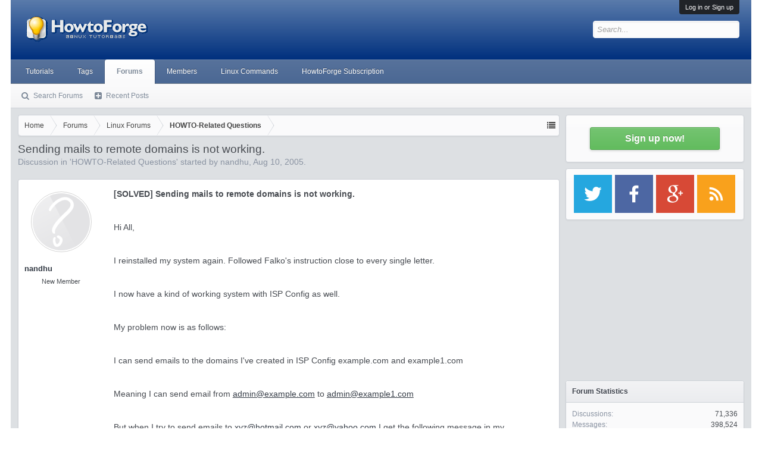

--- FILE ---
content_type: text/html; charset=UTF-8
request_url: https://forum.howtoforge.com/threads/sending-mails-to-remote-domains-is-not-working.229/
body_size: 20096
content:
<!DOCTYPE html><html id="XenForo" lang="en-US" dir="LTR" class="Public NoJs LoggedOut Sidebar  Responsive" xmlns:fb="http://www.facebook.com/2008/fbml"><head><meta charset="utf-8"/>
<script>var __ezHttpConsent={setByCat:function(src,tagType,attributes,category,force,customSetScriptFn=null){var setScript=function(){if(force||window.ezTcfConsent[category]){if(typeof customSetScriptFn==='function'){customSetScriptFn();}else{var scriptElement=document.createElement(tagType);scriptElement.src=src;attributes.forEach(function(attr){for(var key in attr){if(attr.hasOwnProperty(key)){scriptElement.setAttribute(key,attr[key]);}}});var firstScript=document.getElementsByTagName(tagType)[0];firstScript.parentNode.insertBefore(scriptElement,firstScript);}}};if(force||(window.ezTcfConsent&&window.ezTcfConsent.loaded)){setScript();}else if(typeof getEzConsentData==="function"){getEzConsentData().then(function(ezTcfConsent){if(ezTcfConsent&&ezTcfConsent.loaded){setScript();}else{console.error("cannot get ez consent data");force=true;setScript();}});}else{force=true;setScript();console.error("getEzConsentData is not a function");}},};</script>
<script>var ezTcfConsent=window.ezTcfConsent?window.ezTcfConsent:{loaded:false,store_info:false,develop_and_improve_services:false,measure_ad_performance:false,measure_content_performance:false,select_basic_ads:false,create_ad_profile:false,select_personalized_ads:false,create_content_profile:false,select_personalized_content:false,understand_audiences:false,use_limited_data_to_select_content:false,};function getEzConsentData(){return new Promise(function(resolve){document.addEventListener("ezConsentEvent",function(event){var ezTcfConsent=event.detail.ezTcfConsent;resolve(ezTcfConsent);});});}</script>
<script>if(typeof _setEzCookies!=='function'){function _setEzCookies(ezConsentData){var cookies=window.ezCookieQueue;for(var i=0;i<cookies.length;i++){var cookie=cookies[i];if(ezConsentData&&ezConsentData.loaded&&ezConsentData[cookie.tcfCategory]){document.cookie=cookie.name+"="+cookie.value;}}}}
window.ezCookieQueue=window.ezCookieQueue||[];if(typeof addEzCookies!=='function'){function addEzCookies(arr){window.ezCookieQueue=[...window.ezCookieQueue,...arr];}}
addEzCookies([{name:"ezoab_178704",value:"mod1-c; Path=/; Domain=howtoforge.com; Max-Age=7200",tcfCategory:"store_info",isEzoic:"true",},{name:"ezosuibasgeneris-1",value:"3fc4a615-d008-44f4-53fa-0d3542b91d0a; Path=/; Domain=howtoforge.com; Expires=Tue, 26 Jan 2027 09:37:54 UTC; Secure; SameSite=None",tcfCategory:"understand_audiences",isEzoic:"true",}]);if(window.ezTcfConsent&&window.ezTcfConsent.loaded){_setEzCookies(window.ezTcfConsent);}else if(typeof getEzConsentData==="function"){getEzConsentData().then(function(ezTcfConsent){if(ezTcfConsent&&ezTcfConsent.loaded){_setEzCookies(window.ezTcfConsent);}else{console.error("cannot get ez consent data");_setEzCookies(window.ezTcfConsent);}});}else{console.error("getEzConsentData is not a function");_setEzCookies(window.ezTcfConsent);}</script><script type="text/javascript" data-ezscrex='false' data-cfasync='false'>window._ezaq = Object.assign({"edge_cache_status":11,"edge_response_time":574,"url":"https://forum.howtoforge.com/threads/sending-mails-to-remote-domains-is-not-working.229/"}, typeof window._ezaq !== "undefined" ? window._ezaq : {});</script><script type="text/javascript" data-ezscrex='false' data-cfasync='false'>window._ezaq = Object.assign({"ab_test_id":"mod1-c"}, typeof window._ezaq !== "undefined" ? window._ezaq : {});window.__ez=window.__ez||{};window.__ez.tf={};</script><script type="text/javascript" data-ezscrex='false' data-cfasync='false'>window.ezDisableAds = true;</script>
<script data-ezscrex='false' data-cfasync='false' data-pagespeed-no-defer>var __ez=__ez||{};__ez.stms=Date.now();__ez.evt={};__ez.script={};__ez.ck=__ez.ck||{};__ez.template={};__ez.template.isOrig=true;__ez.queue=__ez.queue||function(){var e=0,i=0,t=[],n=!1,o=[],r=[],s=!0,a=function(e,i,n,o,r,s,a){var l=arguments.length>7&&void 0!==arguments[7]?arguments[7]:window,d=this;this.name=e,this.funcName=i,this.parameters=null===n?null:w(n)?n:[n],this.isBlock=o,this.blockedBy=r,this.deleteWhenComplete=s,this.isError=!1,this.isComplete=!1,this.isInitialized=!1,this.proceedIfError=a,this.fWindow=l,this.isTimeDelay=!1,this.process=function(){f("... func = "+e),d.isInitialized=!0,d.isComplete=!0,f("... func.apply: "+e);var i=d.funcName.split("."),n=null,o=this.fWindow||window;i.length>3||(n=3===i.length?o[i[0]][i[1]][i[2]]:2===i.length?o[i[0]][i[1]]:o[d.funcName]),null!=n&&n.apply(null,this.parameters),!0===d.deleteWhenComplete&&delete t[e],!0===d.isBlock&&(f("----- F'D: "+d.name),m())}},l=function(e,i,t,n,o,r,s){var a=arguments.length>7&&void 0!==arguments[7]?arguments[7]:window,l=this;this.name=e,this.path=i,this.async=o,this.defer=r,this.isBlock=t,this.blockedBy=n,this.isInitialized=!1,this.isError=!1,this.isComplete=!1,this.proceedIfError=s,this.fWindow=a,this.isTimeDelay=!1,this.isPath=function(e){return"/"===e[0]&&"/"!==e[1]},this.getSrc=function(e){return void 0!==window.__ezScriptHost&&this.isPath(e)&&"banger.js"!==this.name?window.__ezScriptHost+e:e},this.process=function(){l.isInitialized=!0,f("... file = "+e);var i=this.fWindow?this.fWindow.document:document,t=i.createElement("script");t.src=this.getSrc(this.path),!0===o?t.async=!0:!0===r&&(t.defer=!0),t.onerror=function(){var e={url:window.location.href,name:l.name,path:l.path,user_agent:window.navigator.userAgent};"undefined"!=typeof _ezaq&&(e.pageview_id=_ezaq.page_view_id);var i=encodeURIComponent(JSON.stringify(e)),t=new XMLHttpRequest;t.open("GET","//g.ezoic.net/ezqlog?d="+i,!0),t.send(),f("----- ERR'D: "+l.name),l.isError=!0,!0===l.isBlock&&m()},t.onreadystatechange=t.onload=function(){var e=t.readyState;f("----- F'D: "+l.name),e&&!/loaded|complete/.test(e)||(l.isComplete=!0,!0===l.isBlock&&m())},i.getElementsByTagName("head")[0].appendChild(t)}},d=function(e,i){this.name=e,this.path="",this.async=!1,this.defer=!1,this.isBlock=!1,this.blockedBy=[],this.isInitialized=!0,this.isError=!1,this.isComplete=i,this.proceedIfError=!1,this.isTimeDelay=!1,this.process=function(){}};function c(e,i,n,s,a,d,c,u,f){var m=new l(e,i,n,s,a,d,c,f);!0===u?o[e]=m:r[e]=m,t[e]=m,h(m)}function h(e){!0!==u(e)&&0!=s&&e.process()}function u(e){if(!0===e.isTimeDelay&&!1===n)return f(e.name+" blocked = TIME DELAY!"),!0;if(w(e.blockedBy))for(var i=0;i<e.blockedBy.length;i++){var o=e.blockedBy[i];if(!1===t.hasOwnProperty(o))return f(e.name+" blocked = "+o),!0;if(!0===e.proceedIfError&&!0===t[o].isError)return!1;if(!1===t[o].isComplete)return f(e.name+" blocked = "+o),!0}return!1}function f(e){var i=window.location.href,t=new RegExp("[?&]ezq=([^&#]*)","i").exec(i);"1"===(t?t[1]:null)&&console.debug(e)}function m(){++e>200||(f("let's go"),p(o),p(r))}function p(e){for(var i in e)if(!1!==e.hasOwnProperty(i)){var t=e[i];!0===t.isComplete||u(t)||!0===t.isInitialized||!0===t.isError?!0===t.isError?f(t.name+": error"):!0===t.isComplete?f(t.name+": complete already"):!0===t.isInitialized&&f(t.name+": initialized already"):t.process()}}function w(e){return"[object Array]"==Object.prototype.toString.call(e)}return window.addEventListener("load",(function(){setTimeout((function(){n=!0,f("TDELAY -----"),m()}),5e3)}),!1),{addFile:c,addFileOnce:function(e,i,n,o,r,s,a,l,d){t[e]||c(e,i,n,o,r,s,a,l,d)},addDelayFile:function(e,i){var n=new l(e,i,!1,[],!1,!1,!0);n.isTimeDelay=!0,f(e+" ...  FILE! TDELAY"),r[e]=n,t[e]=n,h(n)},addFunc:function(e,n,s,l,d,c,u,f,m,p){!0===c&&(e=e+"_"+i++);var w=new a(e,n,s,l,d,u,f,p);!0===m?o[e]=w:r[e]=w,t[e]=w,h(w)},addDelayFunc:function(e,i,n){var o=new a(e,i,n,!1,[],!0,!0);o.isTimeDelay=!0,f(e+" ...  FUNCTION! TDELAY"),r[e]=o,t[e]=o,h(o)},items:t,processAll:m,setallowLoad:function(e){s=e},markLoaded:function(e){if(e&&0!==e.length){if(e in t){var i=t[e];!0===i.isComplete?f(i.name+" "+e+": error loaded duplicate"):(i.isComplete=!0,i.isInitialized=!0)}else t[e]=new d(e,!0);f("markLoaded dummyfile: "+t[e].name)}},logWhatsBlocked:function(){for(var e in t)!1!==t.hasOwnProperty(e)&&u(t[e])}}}();__ez.evt.add=function(e,t,n){e.addEventListener?e.addEventListener(t,n,!1):e.attachEvent?e.attachEvent("on"+t,n):e["on"+t]=n()},__ez.evt.remove=function(e,t,n){e.removeEventListener?e.removeEventListener(t,n,!1):e.detachEvent?e.detachEvent("on"+t,n):delete e["on"+t]};__ez.script.add=function(e){var t=document.createElement("script");t.src=e,t.async=!0,t.type="text/javascript",document.getElementsByTagName("head")[0].appendChild(t)};__ez.dot=__ez.dot||{};__ez.queue.addFileOnce('/detroitchicago/boise.js', '/detroitchicago/boise.js?gcb=195-3&cb=5', true, [], true, false, true, false);__ez.queue.addFileOnce('/parsonsmaize/abilene.js', '/parsonsmaize/abilene.js?gcb=195-3&cb=e80eca0cdb', true, [], true, false, true, false);__ez.queue.addFileOnce('/parsonsmaize/mulvane.js', '/parsonsmaize/mulvane.js?gcb=195-3&cb=e75e48eec0', true, ['/parsonsmaize/abilene.js'], true, false, true, false);__ez.queue.addFileOnce('/detroitchicago/birmingham.js', '/detroitchicago/birmingham.js?gcb=195-3&cb=539c47377c', true, ['/parsonsmaize/abilene.js'], true, false, true, false);</script>
<script type="text/javascript">var _ez_send_requests_through_ezoic = true;</script>
<script data-ezscrex="false" type="text/javascript" data-cfasync="false">window._ezaq = Object.assign({"ad_cache_level":0,"adpicker_placement_cnt":0,"ai_placeholder_cache_level":0,"ai_placeholder_placement_cnt":-1,"domain":"howtoforge.com","domain_id":178704,"ezcache_level":0,"ezcache_skip_code":14,"has_bad_image":0,"has_bad_words":0,"is_sitespeed":0,"lt_cache_level":0,"response_size":98441,"response_size_orig":92599,"response_time_orig":563,"template_id":5,"url":"https://forum.howtoforge.com/threads/sending-mails-to-remote-domains-is-not-working.229/","word_count":0,"worst_bad_word_level":0}, typeof window._ezaq !== "undefined" ? window._ezaq : {});__ez.queue.markLoaded('ezaqBaseReady');</script>
<script type='text/javascript' data-ezscrex='false' data-cfasync='false'>
window.ezAnalyticsStatic = true;
window._ez_send_requests_through_ezoic = true;
function analyticsAddScript(script) {
	var ezDynamic = document.createElement('script');
	ezDynamic.type = 'text/javascript';
	ezDynamic.innerHTML = script;
	document.head.appendChild(ezDynamic);
}
function getCookiesWithPrefix() {
    var allCookies = document.cookie.split(';');
    var cookiesWithPrefix = {};

    for (var i = 0; i < allCookies.length; i++) {
        var cookie = allCookies[i].trim();

        for (var j = 0; j < arguments.length; j++) {
            var prefix = arguments[j];
            if (cookie.indexOf(prefix) === 0) {
                var cookieParts = cookie.split('=');
                var cookieName = cookieParts[0];
                var cookieValue = cookieParts.slice(1).join('=');
                cookiesWithPrefix[cookieName] = decodeURIComponent(cookieValue);
                break; // Once matched, no need to check other prefixes
            }
        }
    }

    return cookiesWithPrefix;
}
function productAnalytics() {
	var d = {"pr":[6],"omd5":"7afb45296c182e6f9aac54554e3de185","nar":"risk score"};
	d.u = _ezaq.url;
	d.p = _ezaq.page_view_id;
	d.v = _ezaq.visit_uuid;
	d.ab = _ezaq.ab_test_id;
	d.e = JSON.stringify(_ezaq);
	d.ref = document.referrer;
	d.c = getCookiesWithPrefix('active_template', 'ez', 'lp_');
	if(typeof ez_utmParams !== 'undefined') {
		d.utm = ez_utmParams;
	}

	var dataText = JSON.stringify(d);
	var xhr = new XMLHttpRequest();
	xhr.open('POST','//g.ezoic.net/ezais/analytics?cb=1', true);
	xhr.onload = function () {
		if (xhr.status!=200) {
            return;
		}

        if(document.readyState !== 'loading') {
            analyticsAddScript(xhr.response);
            return;
        }

        var eventFunc = function() {
            if(document.readyState === 'loading') {
                return;
            }
            document.removeEventListener('readystatechange', eventFunc, false);
            analyticsAddScript(xhr.response);
        };

        document.addEventListener('readystatechange', eventFunc, false);
	};
	xhr.setRequestHeader('Content-Type','text/plain');
	xhr.send(dataText);
}
__ez.queue.addFunc("productAnalytics", "productAnalytics", null, true, ['ezaqBaseReady'], false, false, false, true);
</script>
<!-- <script id="Cookiebot" src="https://consent.cookiebot.eu/uc.js" data-cbid="3a1a97ef-5547-4bbb-86ce-cd64c1fba676" data-framework="IAB" data-framework="TCFv2.2" type="text/javascript"></script> -->

	
	<meta http-equiv="X-UA-Compatible" content="IE=Edge,chrome=1"/>
	
		<meta name="viewport" content="width=device-width, initial-scale=1"/>
	
	
		<base href="https://forum.howtoforge.com/"/>
		<script>
			var _b = document.getElementsByTagName('base')[0], _bH = "https://forum.howtoforge.com/";
			if (_b && _b.href != _bH) _b.href = _bH;
		</script>
	

	<title>Sending mails to remote domains is not working. | Howtoforge - Linux Howtos and Tutorials</title>
	
	<noscript><style>.JsOnly, .jsOnly { display: none !important; }</style></noscript>
	<link rel="stylesheet" href="css.php?css=xenforo,form,public&amp;style=3&amp;dir=LTR&amp;d=1745154448"/>
	<link rel="stylesheet" href="css.php?css=bb_code,bbm_buttons,facebook,login_bar,message,message_user_info,share_page,thread_view,wf_default&amp;style=3&amp;dir=LTR&amp;d=1745154448"/>
	
	

	
		<script src="js/jquery/jquery-1.11.0.min.js"></script>	
		
	<script src="js/xenforo/xenforo.js?_v=c4983a6a"></script>

<script src="js/bbm/zloader.js?_v=c4983a6a"></script>


	

<!-- google plus -->
<!--<script src="https://apis.google.com/js/platform.js" async defer>
  {lang: 'de'}
</script>
-->

<!-- google ads -->
<!--<script async='async' src='https://www.googletagservices.com/tag/js/gpt.js'></script>
<script>
  var googletag = googletag || {};
  googletag.cmd = googletag.cmd || [];
</script>

<script>
  googletag.cmd.push(function() {
    googletag.defineSlot('\/1030080\/howtoforge_com_forum_rectangle_a_300x250', [ 300.0 ,  250.0 ], 'div-gpt-ad-1528782628724-0').addService(googletag.pubads());
    googletag.defineSlot('\/1030080\/howtoforge_com_forum_leaderboard_b_728x90', [ 728.0 ,  90.0 ], 'div-gpt-ad-1528782628724-1').addService(googletag.pubads());
    googletag.pubads().enableSingleRequest();
    googletag.enableServices();
  });
</script>
-->
<!-- Google Autoad begin -->

<!--
<script async src="//pagead2.googlesyndication.com/pagead/js/adsbygoogle.js" type="text/plain" data-cookieconsent="marketing"></script>
<script type="text/plain" data-cookieconsent="marketing">
     (adsbygoogle = window.adsbygoogle || []).push({
          google_ad_client: "ca-pub-3043223216276099",
          enable_page_level_ads: true
     });
</script>
-->

<!-- Google autoad end -->

	<link href="styles/bbm/font-awesome/css/font-awesome.min.css" rel="stylesheet"/>

	
	<link rel="apple-touch-icon" href="https://forum.howtoforge.com/styles/default/xenforo/logo.og.png"/>
	<link rel="alternate" type="application/rss+xml" title="RSS feed for Howtoforge - Linux Howtos and Tutorials" href="forums/-/index.rss"/>
	
	
	<link rel="canonical" href="https://forum.howtoforge.com/threads/sending-mails-to-remote-domains-is-not-working.229/"/>
	<meta name="description" content="[SOLVED] Sending mails to remote domains is not working.

Hi All,

I reinstalled my system again. Followed Falko&#39;s instruction close to every single..."/>	<meta property="og:site_name" content="Howtoforge - Linux Howtos and Tutorials"/>
	<meta property="og:image" content="https://forum.howtoforge.com/styles/executive/xenforo/avatars/avatar_m.png"/>
	<meta property="og:image" content="https://forum.howtoforge.com/styles/default/xenforo/logo.og.png"/>
	<meta property="og:type" content="article"/>
	<meta property="og:url" content="https://forum.howtoforge.com/threads/sending-mails-to-remote-domains-is-not-working.229/"/>
	<meta property="og:title" content="Sending mails to remote domains is not working."/>
	<meta property="og:description" content="[SOLVED] Sending mails to remote domains is not working.

Hi All,

I reinstalled my system again. Followed Falko&#39;s instruction close to every single..."/>
	
	<meta property="fb:app_id" content="793666337370771"/>
	
	<link rel="alternate" href="https://forum.howtoforge.com/threads/sending-mails-to-remote-domains-is-not-working.229/" hreflang="en"/>




<!-- Adsense Auto ads -->
<!--
<script async src="//pagead2.googlesyndication.com/pagead/js/adsbygoogle.js" type="text/plain" data-cookieconsent="marketing"></script>
<script type="text/plain" data-cookieconsent="marketing">
     (adsbygoogle = window.adsbygoogle || []).push({
          google_ad_client: "ca-pub-3043223216276099",
          enable_page_level_ads: true
     });
</script>
-->
<!-- Adsense Auto ads -->

<script type='text/javascript'>
var ezoTemplate = 'orig_site';
var ezouid = '1';
var ezoFormfactor = '1';
</script><script data-ezscrex="false" type='text/javascript'>
var soc_app_id = '0';
var did = 178704;
var ezdomain = 'howtoforge.com';
var ezoicSearchable = 1;
</script></head>

<body class="node2 node1 SelectQuotable">



	

<div id="loginBar">
	<div class="pageWidth">
		<div class="pageContent">	
			<h3 id="loginBarHandle">
				<label for="LoginControl"><a href="login/" class="concealed noOutline">Log in or Sign up</a></label>
			</h3>
			
			<span class="helper"></span>

			
		</div>
	</div>
</div>


<div id="headerMover">
	<div id="headerProxy"></div>

<div id="content" class="thread_view">
	<div class="pageWidth">
		<div class="pageContent">
			<!-- main content area -->
			
			
			
			
				<div class="mainContainer">
					<div class="mainContent">
						
						
						
						
						<div class="breadBoxTop ">
							
							

<nav>
	
		
			
				
			
		
			
				
			
		
	

	<fieldset class="breadcrumb">
		<a href="misc/quick-navigation-menu?selected=node-2" class="OverlayTrigger jumpMenuTrigger" data-cacheoverlay="true" title="Open quick navigation"><!--Jump to...--></a>
			
		<div class="boardTitle"><strong>Howtoforge - Linux Howtos and Tutorials</strong></div>
		
		<span class="crumbs">
			
				<span class="crust homeCrumb" itemscope="itemscope" itemtype="http://data-vocabulary.org/Breadcrumb">
					<a href="https://www.howtoforge.com" class="crumb" rel="up" itemprop="url"><span itemprop="title">Home</span></a>
					<span class="arrow"><span></span></span>
				</span>
			
			
			
				<span class="crust selectedTabCrumb" itemscope="itemscope" itemtype="http://data-vocabulary.org/Breadcrumb">
					<a href="https://forum.howtoforge.com/" class="crumb" rel="up" itemprop="url"><span itemprop="title">Forums</span></a>
					<span class="arrow"><span>&gt;</span></span>
				</span>
			
			
			
				
					<span class="crust" itemscope="itemscope" itemtype="http://data-vocabulary.org/Breadcrumb">
						<a href="https://forum.howtoforge.com/#linux-forums.1" class="crumb" rel="up" itemprop="url"><span itemprop="title">Linux Forums</span></a>
						<span class="arrow"><span>&gt;</span></span>
					</span>
				
					<span class="crust" itemscope="itemscope" itemtype="http://data-vocabulary.org/Breadcrumb">
						<a href="https://forum.howtoforge.com/forums/howto-related-questions.2/" class="crumb" rel="up" itemprop="url"><span itemprop="title">HOWTO-Related Questions</span></a>
						<span class="arrow"><span>&gt;</span></span>
					</span>
				
			
		</span>
	</fieldset>
</nav>
						</div>
						
						
						
					
						<!--[if lt IE 8]>
							<p class="importantMessage">You are using an out of date browser. It  may not display this or other websites correctly.<br />You should upgrade or use an <a href="https://www.google.com/chrome/browser/" target="_blank">alternative browser</a>.</p>
						<![endif]-->

						
						
	

	
						
						
						
						
												
							<!-- h1 title, description -->
							<div class="titleBar">
								
								<h1>Sending mails to remote domains is not working.</h1>
								
								<p id="pageDescription" class="muted ">
	Discussion in &#39;<a href="forums/howto-related-questions.2/">HOWTO-Related Questions</a>&#39; started by <a href="members/nandhu.120/" class="username" dir="auto">nandhu</a>, <a href="threads/sending-mails-to-remote-domains-is-not-working.229/"><span class="DateTime" title="Aug 10, 2005 at 10:45 AM">Aug 10, 2005</span></a>.
</p>
							</div>
						
						
						
						
						
						<!-- main template -->
						



























	




<div class="pageNavLinkGroup">
	<div class="linkGroup SelectionCountContainer">
		
		
	</div>

	
</div>





<form action="inline-mod/post/switch" method="post" class="InlineModForm section" data-cookiename="posts" data-controls="#InlineModControls" data-imodoptions="#ModerationSelect option">

	<ol class="messageList" id="messageList">
		
			
				


<li id="post-846" class="message   " data-author="nandhu">

	

<div class="messageUserInfo" itemscope="itemscope" itemtype="http://data-vocabulary.org/Person">	
<div class="messageUserBlock ">
	
		<div class="avatarHolder">
			<span class="helper"></span>
			<a href="members/nandhu.120/" class="avatar Av120m" data-avatarhtml="true"><img src="https://forum.howtoforge.com/styles/executive/xenforo/avatars/avatar_m.png" width="96" height="96" alt="nandhu"/></a>
			
			<!-- slot: message_user_info_avatar -->
		</div>
	


	
		<h3 class="userText">
			<a href="members/nandhu.120/" class="username" dir="auto" itemprop="name">nandhu</a>
			<em class="userTitle" itemprop="title">New Member</em>
			
			<!-- slot: message_user_info_text -->
		</h3>
	
		
	
		


	<span class="arrow"><span></span></span>
</div>
</div>

	<div class="messageInfo primaryContent">
		
		
		
		
		
		<div class="messageContent">		
			<article>
				<blockquote class="messageText SelectQuoteContainer ugc baseHtml">
					
					<b>[SOLVED] Sending mails to remote domains is not working.</b><br/>
<br/>
Hi All,<br/>
<br/>
I reinstalled my system again. Followed Falko&#39;s instruction close to every single letter.<br/>
<br/>
I now have a kind of working system with ISP Config as well.<br/>
<br/>
My problem now is as follows:<br/>
<br/>
I can send emails to the domains I&#39;ve created in ISP Config example.com and example1.com<br/>
<br/>
Meaning I can send email from <a href="/cdn-cgi/l/email-protection#ec8d88818582ac89948d819c8089c28f8381"><span class="__cf_email__" data-cfemail="0e6f6a6367604e6b766f637e626b206d6163">[email&#160;protected]</span></a> to <a href="/cdn-cgi/l/email-protection#18797c757176587d60797568747d29367b7775"><span class="__cf_email__" data-cfemail="5a3b3e3733341a3f223b372a363f6b74393537">[email&#160;protected]</span></a><br/>
<br/>
But when I try to send emails to <a href="/cdn-cgi/l/email-protection#87fffefdc7efe8f3eae6eeeba9e4e8ea"><span class="__cf_email__" data-cfemail="bec6c7c4fed6d1cad3dfd7d290ddd1d3">[email&#160;protected]</span></a> or <a href="/cdn-cgi/l/email-protection#5a2223201a233b32353574393537"><span class="__cf_email__" data-cfemail="641c1d1e241d050c0b0b4a070b09">[email&#160;protected]</span></a> I get the following message in my /var/log/maillog<br/>
<br/>
<b>Aug 09 18:45:39 myhostname postfix/smtp[2349]: 74FBF30501:<br/>
to=&lt;<a href="/cdn-cgi/l/email-protection" class="__cf_email__" data-cfemail="ed9f888e849d84888399ad8a808c8481c38e8280">[email&#160;protected]</a>&gt; relay=none, delay=10,<br/>
status=deferred (Name service error for name=gmail.com<br/>
type=MX: Host not found, try again)</b><br/>
<br/>
But when I send an email from gmail.com to the domain I created in Postfix using ISP Config, I can receive the email successfully. <br/>
<br/>
It only seems to be a problem while sending the email out of my LAN network.<br/>
<br/>
I&#39;ve an ADSL router and it is configured to allow connections on the following ports:<br/>
<br/>
80,81,443,pop3,pop3s,imap,imaps<br/>
<br/>
I did not install Firewall that comes in FC4 and I disabled SELINUX just as told to in Falko&#39;s instructions.<br/>
<br/>
Is there anything else I need to do with regards to postconf configuration which would help my postfix send emails from AUthorised users like the ones created of ISP Config to send emails to others like @hotmail.com, yahoo.com, gmail.com etc etc.,<br/>
<br/>
Thanks for your time and help. Much appreciated.<br/>
<br/>
- Nanda.
					<div class="messageTextEndMarker"> </div>
				</blockquote>
			</article>
			
			
		</div>
		
		
		
			<div class="editDate">
			
				Last edited: <span class="DateTime" title="Aug 12, 2005 at 5:38 PM">Aug 12, 2005</span>
			
			</div>
		
		
		
		
		
				
		<div class="messageMeta ToggleTriggerAnchor">
			
			<div class="privateControls">
				
				<span class="item muted">
					<span class="authorEnd"><a href="members/nandhu.120/" class="username author" dir="auto">nandhu</a>,</span>
					<a href="threads/sending-mails-to-remote-domains-is-not-working.229/" title="Permalink" class="datePermalink"><span class="DateTime" title="Aug 10, 2005 at 10:45 AM">Aug 10, 2005</span></a>
				</span>
				
				
				
				
				
				
				
				
				
				
				
			</div>
			
			<div class="publicControls">
				<a href="threads/sending-mails-to-remote-domains-is-not-working.229/" title="Permalink" class="item muted postNumber hashPermalink OverlayTrigger" data-href="posts/846/permalink">#1</a>
				
				
				
				
			</div>
		</div>
	
		
		<div id="likes-post-846"></div>
	</div>

	
	
	
	
</li>
			
		
			
				


<li id="post-848" class="message   " data-author="falko">

	

<div class="messageUserInfo" itemscope="itemscope" itemtype="http://data-vocabulary.org/Person">	
<div class="messageUserBlock ">
	
		<div class="avatarHolder">
			<span class="helper"></span>
			<a href="members/falko.2/" class="avatar Av2m" data-avatarhtml="true"><img src="https://forum.howtoforge.com/styles/executive/xenforo/avatars/avatar_m.png" width="96" height="96" alt="falko"/></a>
			
			<!-- slot: message_user_info_avatar -->
		</div>
	


	
		<h3 class="userText">
			<a href="members/falko.2/" class="username" dir="auto" itemprop="name">falko</a>
			<em class="userTitle" itemprop="title">Super Moderator</em>
			<em class="userBanner bannerGreen wrapped" itemprop="title"><span class="before"></span><strong>Howtoforge Staff</strong><span class="after"></span></em>
			<!-- slot: message_user_info_text -->
		</h3>
	
		
	
		


	<span class="arrow"><span></span></span>
</div>
</div>

	<div class="messageInfo primaryContent">
		
		
		
		
		
		<div class="messageContent">		
			<article>
				<blockquote class="messageText SelectQuoteContainer ugc baseHtml">
					
					<div class="bbCodeBlock bbCodeQuote" data-author="nandhu">
	<aside>
		
			<div class="attribution type">nandhu said:
				
			</div>
		
		<blockquote class="quoteContainer"><div class="quote"><b>Aug 09 18:45:39 myhostname postfix/smtp[2349]: 74FBF30501:<br/>
to=&lt;<a href="/cdn-cgi/l/email-protection" class="__cf_email__" data-cfemail="acdec9cfc5dcc5c9c2d8eccbc1cdc5c082cfc3c1">[email&#160;protected]</a>&gt; relay=none, delay=10,<br/>
status=deferred (Name service error for name=gmail.com<br/>
type=MX: Host not found, try again)</b></div><div class="quoteExpand">Click to expand...</div></blockquote>
	</aside>
</div>This looks as if your system cannot resolve domains. What does /etc/resolv.conf look like? Are there any DNS servers in it? If not, you could add the following lines to it:<br/>
<br/>


<div class="bbCodeBlock bbCodeCode">
	<div class="type">Code:</div>
	<pre>nameserver 145.253.2.75
nameserver 193.174.32.18</pre>
</div>You can as well use any other name server you know of (instead of 145.253.2.75 and 193.174.32.18).
					<div class="messageTextEndMarker"> </div>
				</blockquote>
			</article>
			
			
		</div>
		
		
		
		
		
		
		
				
		<div class="messageMeta ToggleTriggerAnchor">
			
			<div class="privateControls">
				
				<span class="item muted">
					<span class="authorEnd"><a href="members/falko.2/" class="username author" dir="auto">falko</a>,</span>
					<a href="threads/sending-mails-to-remote-domains-is-not-working.229/#post-848" title="Permalink" class="datePermalink"><span class="DateTime" title="Aug 10, 2005 at 11:10 AM">Aug 10, 2005</span></a>
				</span>
				
				
				
				
				
				
				
				
				
				
				
			</div>
			
			<div class="publicControls">
				<a href="threads/sending-mails-to-remote-domains-is-not-working.229/#post-848" title="Permalink" class="item muted postNumber hashPermalink OverlayTrigger" data-href="posts/848/permalink">#2</a>
				
				
				
				
			</div>
		</div>
	
		
		<div id="likes-post-848"></div>
	</div>

	
	
	
	
</li>
			
		
			
				


<li id="post-854" class="message   " data-author="nandhu">

	

<div class="messageUserInfo" itemscope="itemscope" itemtype="http://data-vocabulary.org/Person">	
<div class="messageUserBlock ">
	
		<div class="avatarHolder">
			<span class="helper"></span>
			<a href="members/nandhu.120/" class="avatar Av120m" data-avatarhtml="true"><img src="https://forum.howtoforge.com/styles/executive/xenforo/avatars/avatar_m.png" width="96" height="96" alt="nandhu"/></a>
			
			<!-- slot: message_user_info_avatar -->
		</div>
	


	
		<h3 class="userText">
			<a href="members/nandhu.120/" class="username" dir="auto" itemprop="name">nandhu</a>
			<em class="userTitle" itemprop="title">New Member</em>
			
			<!-- slot: message_user_info_text -->
		</h3>
	
		
	
		


	<span class="arrow"><span></span></span>
</div>
</div>

	<div class="messageInfo primaryContent">
		
		
		
		
		
		<div class="messageContent">		
			<article>
				<blockquote class="messageText SelectQuoteContainer ugc baseHtml">
					
					<div class="bbCodeBlock bbCodeQuote" data-author="falko">
	<aside>
		
			<div class="attribution type">falko said:
				
			</div>
		
		<blockquote class="quoteContainer"><div class="quote">This looks as if your system cannot resolve domains. What does /etc/resolv.conf look like? Are there any DNS servers in it? If not, you could add the following lines to it:<br/>
<br/>


<div class="bbCodeBlock bbCodeCode">
	<div class="type">Code:</div>
	<pre>nameserver 145.253.2.75
nameserver 193.174.32.18</pre>
</div>You can as well use any other name server you know of (instead of 145.253.2.75 and 193.174.32.18).</div><div class="quoteExpand">Click to expand...</div></blockquote>
	</aside>
</div>Thanks Falko.<br/>
<br/>
As of now before modifying my /etc/resolv.conf looks like the following:<br/>
<br/>
search example.com<br/>
namerserver 192.168.0.1<br/>
<br/>
The above IP address is also my Gateway/Router/ADSL Modem address<br/>
<br/>
I&#39;ll change the /etc/resolv.conf just as you pointed out and will restart the named and network and see if that would help my cause.<br/>
<br/>
Thanks for your time.<br/>
<br/>
- Nanda.
					<div class="messageTextEndMarker"> </div>
				</blockquote>
			</article>
			
			
		</div>
		
		
		
		
		
		
		
				
		<div class="messageMeta ToggleTriggerAnchor">
			
			<div class="privateControls">
				
				<span class="item muted">
					<span class="authorEnd"><a href="members/nandhu.120/" class="username author" dir="auto">nandhu</a>,</span>
					<a href="threads/sending-mails-to-remote-domains-is-not-working.229/#post-854" title="Permalink" class="datePermalink"><span class="DateTime" title="Aug 10, 2005 at 12:26 PM">Aug 10, 2005</span></a>
				</span>
				
				
				
				
				
				
				
				
				
				
				
			</div>
			
			<div class="publicControls">
				<a href="threads/sending-mails-to-remote-domains-is-not-working.229/#post-854" title="Permalink" class="item muted postNumber hashPermalink OverlayTrigger" data-href="posts/854/permalink">#3</a>
				
				
				
				
			</div>
		</div>
	
		
		<div id="likes-post-854"></div>
	</div>

	
	
	
	
</li>
			
		
			
				


<li id="post-864" class="message   " data-author="nandhu">

	

<div class="messageUserInfo" itemscope="itemscope" itemtype="http://data-vocabulary.org/Person">	
<div class="messageUserBlock ">
	
		<div class="avatarHolder">
			<span class="helper"></span>
			<a href="members/nandhu.120/" class="avatar Av120m" data-avatarhtml="true"><img src="https://forum.howtoforge.com/styles/executive/xenforo/avatars/avatar_m.png" width="96" height="96" alt="nandhu"/></a>
			
			<!-- slot: message_user_info_avatar -->
		</div>
	


	
		<h3 class="userText">
			<a href="members/nandhu.120/" class="username" dir="auto" itemprop="name">nandhu</a>
			<em class="userTitle" itemprop="title">New Member</em>
			
			<!-- slot: message_user_info_text -->
		</h3>
	
		
	
		


	<span class="arrow"><span></span></span>
</div>
</div>

	<div class="messageInfo primaryContent">
		
		
		
		
		
		<div class="messageContent">		
			<article>
				<blockquote class="messageText SelectQuoteContainer ugc baseHtml">
					
					Hi,<br/>
<br/>
I modified the /etc/resolv.conf to the nameservers you had specified.<br/>
and restarted /etc/init.d/named restart and then /etc/init.d/network restart<br/>
<br/>
and tried sending an email from webmail to <a href="/cdn-cgi/l/email-protection#ec818d8580999f899eac8b818d8580c28f8381"><span class="__cf_email__" data-cfemail="92fff3fbfee7e1f7e0d2f5fff3fbfebcf1fdff">[email&#160;protected]</span></a> as well as <a href="/cdn-cgi/l/email-protection#58353931342d2b3d2a1830372c35393134763b3735"><span class="__cf_email__" data-cfemail="422f232b2e37312730022a2d362f232b2e6c212d2f">[email&#160;protected]</span></a><br/>
<br/>
And also tailed the /var/log/maillog and got the following caputured in the log<br/>


<div class="bbCodeBlock bbCodeCode">
	<div class="type">Code:</div>
	<pre>Aug 10 22:05:11 aasai ipop3d[6449]: pop3 service init from 127.0.0.1
Aug 10 22:05:12 aasai ipop3d[6449]: Mailbox vulnerable - directory /var/spool/mail must have 1777 protection
Aug 10 22:05:12 aasai ipop3d[6449]: Login user=web1_admin host=localhost.localdomain [127.0.0.1] nmsgs=1/1
Aug 10 22:05:12 aasai ipop3d[6449]: Mailbox vulnerable - directory /var/spool/mail must have 1777 protection
Aug 10 22:05:12 aasai ipop3d[6449]: Logout user=web1_admin host=localhost.localdomain [127.0.0.1] nmsgs=1 ndele=0
Aug 10 22:05:55 aasai postfix/smtpd[6470]: connect from localhost.localdomain[127.0.0.1]
Aug 10 22:05:55 aasai postfix/smtpd[6470]: E253F10F014D: client=localhost.localdomain[127.0.0.1]
Aug 10 22:05:55 aasai postfix/cleanup[6473]: E253F10F014D: message-id=&lt;<a href="/cdn-cgi/l/email-protection" class="__cf_email__" data-cfemail="f9cbc9c9ccc9c1c8c9cbc8c9ccccccd7bccbcccabfc8c9bfc9c8cdbdb998988a9890d79e8b98979d90839cd79a9694">[email&#160;protected]</a>&gt;
Aug 10 22:05:55 aasai postfix/qmgr[5416]: E253F10F014D: from=&lt;<a href="/cdn-cgi/l/email-protection" class="__cf_email__" data-cfemail="503d31393c25233522103528313d203c357e333f3d">[email&#160;protected]</a>&gt;, size=827, nrcpt=2 (queue active)
Aug 10 22:05:55 aasai ipop3d[6476]: pop3 service init from 127.0.0.1
Aug 10 22:05:55 aasai postfix/smtpd[6470]: disconnect from localhost.localdomain[127.0.0.1]
Aug 10 22:05:56 aasai ipop3d[6476]: Mailbox vulnerable - directory /var/spool/mail must have 1777 protection
Aug 10 22:05:56 aasai ipop3d[6476]: Login user=web1_mailuser host=localhost.localdomain [127.0.0.1] nmsgs=1/1
Aug 10 22:05:56 aasai ipop3d[6476]: Mailbox vulnerable - directory /var/spool/mail must have 1777 protection
Aug 10 22:05:56 aasai ipop3d[6476]: Logout user=web1_mailuser host=localhost.localdomain [127.0.0.1] nmsgs=1 ndele=0
Aug 10 22:05:57 aasai postfix/smtp[6475]: E253F10F014D: to=&lt;<a href="/cdn-cgi/l/email-protection" class="__cf_email__" data-cfemail="82efe3ebeef7f1e7f0c2eaedf6efe3ebeeace1edef">[email&#160;protected]</a>&gt;, relay=mx2.hotmail.com[65.54.166.230], delay=2, status=sent (250 ok 1123707952 qp 5918)
Aug 10 22:05:57 aasai postfix/smtp[6474]: E253F10F014D: to=&lt;<a href="/cdn-cgi/l/email-protection" class="__cf_email__" data-cfemail="771a161e1b0204120537101a161e1b5914181a">[email&#160;protected]</a>&gt;, relay=gmail-smtp-in.l.google.com[64.233.185.27], delay=2, status=sent (250 ok 1123707952 qp 5929)
Aug 10 22:05:57 aasai postfix/qmgr[5416]: E253F10F014D: removed
</pre>
</div>And logged into my hotmail as well as gmail to check the emails and no luck  <img src="styles/default/xenforo/clear.png" class="mceSmilieSprite mceSmilie3" alt=":(" title="Frown    :("/> <br/>
<br/>
I modified the /etc/resolv.conf to the nameservers of my DNS provider zoneedit.com and then restarted named and network and then tried sending emails to @hotmail and @gmail and still no luck<br/>
<br/>
I again modified the /etc/resolv.conf to the DNS of my ISP (Which i called and got from my ISP E7even.com) and then restarted named and network. And then tried sending emails to @hotmail.com as well as to @gmail.com but still no luck.<br/>
<br/>
I can see that from the logs it looks like it has correctly detected @hotmail.com as well as @gmail.com but I could not understand why i still did not receive any emails into both hotmail and gmail. Or log does not show of any trace of bounce back (Mailerdaemon) message.<br/>
<br/>
Any help is greatly appreciated.<br/>
<br/>
Also if you know how I can suppress this following error shown in the above log /var/log/maillog<br/>
<br/>


<div class="bbCodeBlock bbCodeCode">
	<div class="type">Code:</div>
	<pre>Aug 10 22:05:56 aasai ipop3d[6476]: Mailbox vulnerable - directory /var/spool/mail must have 1777 protection
</pre>
</div>- Nanda.
					<div class="messageTextEndMarker"> </div>
				</blockquote>
			</article>
			
			
		</div>
		
		
		
		
		
		
		
				
		<div class="messageMeta ToggleTriggerAnchor">
			
			<div class="privateControls">
				
				<span class="item muted">
					<span class="authorEnd"><a href="members/nandhu.120/" class="username author" dir="auto">nandhu</a>,</span>
					<a href="threads/sending-mails-to-remote-domains-is-not-working.229/#post-864" title="Permalink" class="datePermalink"><span class="DateTime" title="Aug 10, 2005 at 11:22 PM">Aug 10, 2005</span></a>
				</span>
				
				
				
				
				
				
				
				
				
				
				
			</div>
			
			<div class="publicControls">
				<a href="threads/sending-mails-to-remote-domains-is-not-working.229/#post-864" title="Permalink" class="item muted postNumber hashPermalink OverlayTrigger" data-href="posts/864/permalink">#4</a>
				
				
				
				
			</div>
		</div>
	
		
		<div id="likes-post-864"></div>
	</div>

	
	
	
	
</li>
			
		
			
				


<li id="post-865" class="message   " data-author="falko">

	

<div class="messageUserInfo" itemscope="itemscope" itemtype="http://data-vocabulary.org/Person">	
<div class="messageUserBlock ">
	
		<div class="avatarHolder">
			<span class="helper"></span>
			<a href="members/falko.2/" class="avatar Av2m" data-avatarhtml="true"><img src="https://forum.howtoforge.com/styles/executive/xenforo/avatars/avatar_m.png" width="96" height="96" alt="falko"/></a>
			
			<!-- slot: message_user_info_avatar -->
		</div>
	


	
		<h3 class="userText">
			<a href="members/falko.2/" class="username" dir="auto" itemprop="name">falko</a>
			<em class="userTitle" itemprop="title">Super Moderator</em>
			<em class="userBanner bannerGreen wrapped" itemprop="title"><span class="before"></span><strong>Howtoforge Staff</strong><span class="after"></span></em>
			<!-- slot: message_user_info_text -->
		</h3>
	
		
	
		


	<span class="arrow"><span></span></span>
</div>
</div>

	<div class="messageInfo primaryContent">
		
		
		
		
		
		<div class="messageContent">		
			<article>
				<blockquote class="messageText SelectQuoteContainer ugc baseHtml">
					
					<div class="bbCodeBlock bbCodeQuote" data-author="nandhu">
	<aside>
		
			<div class="attribution type">nandhu said:
				
			</div>
		
		<blockquote class="quoteContainer"><div class="quote">Hi,<br/>
<br/>
I modified the /etc/resolv.conf to the nameservers you had specified.<br/>
and restarted /etc/init.d/named restart and then /etc/init.d/network restart<br/>
<br/>
and tried sending an email from webmail to <a href="/cdn-cgi/l/email-protection#1578747c7960667067557278747c793b767a78"><span class="__cf_email__" data-cfemail="a7cac6cecbd2d4c2d5e7c0cac6cecb89c4c8ca">[email&#160;protected]</span></a> as well as <a href="/cdn-cgi/l/email-protection#18757971746d6b7d6a5870776c75797174367b7775"><span class="__cf_email__" data-cfemail="5d303c3431282e382f1d353229303c3431733e3230">[email&#160;protected]</span></a><br/>
<br/>
And also tailed the /var/log/maillog and got the following caputured in the log<br/>


<div class="bbCodeBlock bbCodeCode">
	<div class="type">Code:</div>
	<pre>Aug 10 22:05:11 aasai ipop3d[6449]: pop3 service init from 127.0.0.1
Aug 10 22:05:12 aasai ipop3d[6449]: Mailbox vulnerable - directory /var/spool/mail must have 1777 protection
Aug 10 22:05:12 aasai ipop3d[6449]: Login user=web1_admin host=localhost.localdomain [127.0.0.1] nmsgs=1/1
Aug 10 22:05:12 aasai ipop3d[6449]: Mailbox vulnerable - directory /var/spool/mail must have 1777 protection
Aug 10 22:05:12 aasai ipop3d[6449]: Logout user=web1_admin host=localhost.localdomain [127.0.0.1] nmsgs=1 ndele=0
Aug 10 22:05:55 aasai postfix/smtpd[6470]: connect from localhost.localdomain[127.0.0.1]
Aug 10 22:05:55 aasai postfix/smtpd[6470]: E253F10F014D: client=localhost.localdomain[127.0.0.1]
Aug 10 22:05:55 aasai postfix/cleanup[6473]: E253F10F014D: message-id=&lt;<a href="/cdn-cgi/l/email-protection" class="__cf_email__" data-cfemail="f2c0c2c2c7c2cac3c2c0c3c2c7c7c7dcb7c0c7c1b4c3c2b4c2c3c6b6b2939381939bdc9580939c969b8897dc919d9f">[email&#160;protected]</a>&gt;
Aug 10 22:05:55 aasai postfix/qmgr[5416]: E253F10F014D: from=&lt;<a href="/cdn-cgi/l/email-protection" class="__cf_email__" data-cfemail="3e535f57524b4d5b4c7e5b465f534e525b105d5153">[email&#160;protected]</a>&gt;, size=827, nrcpt=2 (queue active)
Aug 10 22:05:55 aasai ipop3d[6476]: pop3 service init from 127.0.0.1
Aug 10 22:05:55 aasai postfix/smtpd[6470]: disconnect from localhost.localdomain[127.0.0.1]
Aug 10 22:05:56 aasai ipop3d[6476]: Mailbox vulnerable - directory /var/spool/mail must have 1777 protection
Aug 10 22:05:56 aasai ipop3d[6476]: Login user=web1_mailuser host=localhost.localdomain [127.0.0.1] nmsgs=1/1
Aug 10 22:05:56 aasai ipop3d[6476]: Mailbox vulnerable - directory /var/spool/mail must have 1777 protection
Aug 10 22:05:56 aasai ipop3d[6476]: Logout user=web1_mailuser host=localhost.localdomain [127.0.0.1] nmsgs=1 ndele=0
Aug 10 22:05:57 aasai postfix/smtp[6475]: E253F10F014D: to=&lt;<a href="/cdn-cgi/l/email-protection" class="__cf_email__" data-cfemail="48252921243d3b2d3a0820273c25292124662b2725">[email&#160;protected]</a>&gt;, relay=mx2.hotmail.com[65.54.166.230], delay=2, status=sent (250 ok 1123707952 qp 5918)
Aug 10 22:05:57 aasai postfix/smtp[6474]: E253F10F014D: to=&lt;<a href="/cdn-cgi/l/email-protection" class="__cf_email__" data-cfemail="3b565a52574e485e497b5c565a525715585456">[email&#160;protected]</a>&gt;, relay=gmail-smtp-in.l.google.com[64.233.185.27], delay=2, status=sent (250 ok 1123707952 qp 5929)
Aug 10 22:05:57 aasai postfix/qmgr[5416]: E253F10F014D: removed
</pre>
</div>And logged into my hotmail as well as gmail to check the emails and no luck  <img src="styles/default/xenforo/clear.png" class="mceSmilieSprite mceSmilie3" alt=":(" title="Frown    :("/> <br/>
<br/>
I modified the /etc/resolv.conf to the nameservers of my DNS provider zoneedit.com and then restarted named and network and then tried sending emails to @hotmail and @gmail and still no luck<br/>
<br/>
I again modified the /etc/resolv.conf to the DNS of my ISP (Which i called and got from my ISP E7even.com) and then restarted named and network. And then tried sending emails to @hotmail.com as well as to @gmail.com but still no luck.<br/>
<br/>
I can see that from the logs it looks like it has correctly detected @hotmail.com as well as @gmail.com but I could not understand why i still did not receive any emails into both hotmail and gmail. Or log does not show of any trace of bounce back (Mailerdaemon) message.<br/>
<br/>
Any help is greatly appreciated.</div><div class="quoteExpand">Click to expand...</div></blockquote>
	</aside>
</div>Your domain name resolution is now ok. The mails seem to have been sent, but I can think of 2 reasons why they didn&#39;t arrive in your mailboxes:<br/>
<br/>
1) You&#39;re sending from your home network, so you most probably have a dynamic IP address. Most freemail providers like Gmail and Hotmail block emails from dynamic IP addresses.<br/>
2) You&#39;re sending from the domain example.com, and it&#39;s possible that Gmail and Hotmail see that you aren&#39;t example.com and therefore block your emails.<br/>
<br/>



<div class="bbCodeBlock bbCodeQuote" data-author="nandhu">
	<aside>
		
			<div class="attribution type">nandhu said:
				
			</div>
		
		<blockquote class="quoteContainer"><div class="quote">Also if you know how I can suppress this following error shown in the above log /var/log/maillog<br/>
<br/>


<div class="bbCodeBlock bbCodeCode">
	<div class="type">Code:</div>
	<pre>Aug 10 22:05:56 aasai ipop3d[6476]: Mailbox vulnerable - directory /var/spool/mail must have 1777 protection
</pre>
</div>- Nanda.</div><div class="quoteExpand">Click to expand...</div></blockquote>
	</aside>
</div>Try to<br/>
<br/>


<div class="bbCodeBlock bbCodeCode">
	<div class="type">Code:</div>
	<pre>chmod 1777 /var/spool/mail</pre>
</div>
					<div class="messageTextEndMarker"> </div>
				</blockquote>
			</article>
			
			
		</div>
		
		
		
		
		
		
		
				
		<div class="messageMeta ToggleTriggerAnchor">
			
			<div class="privateControls">
				
				<span class="item muted">
					<span class="authorEnd"><a href="members/falko.2/" class="username author" dir="auto">falko</a>,</span>
					<a href="threads/sending-mails-to-remote-domains-is-not-working.229/#post-865" title="Permalink" class="datePermalink"><span class="DateTime" title="Aug 10, 2005 at 11:33 PM">Aug 10, 2005</span></a>
				</span>
				
				
				
				
				
				
				
				
				
				
				
			</div>
			
			<div class="publicControls">
				<a href="threads/sending-mails-to-remote-domains-is-not-working.229/#post-865" title="Permalink" class="item muted postNumber hashPermalink OverlayTrigger" data-href="posts/865/permalink">#5</a>
				
				
				
				
			</div>
		</div>
	
		
		<div id="likes-post-865"></div>
	</div>

	
	
	
	
</li>
			
		
			
				


<li id="post-872" class="message   " data-author="nandhu">

	

<div class="messageUserInfo" itemscope="itemscope" itemtype="http://data-vocabulary.org/Person">	
<div class="messageUserBlock ">
	
		<div class="avatarHolder">
			<span class="helper"></span>
			<a href="members/nandhu.120/" class="avatar Av120m" data-avatarhtml="true"><img src="https://forum.howtoforge.com/styles/executive/xenforo/avatars/avatar_m.png" width="96" height="96" alt="nandhu"/></a>
			
			<!-- slot: message_user_info_avatar -->
		</div>
	


	
		<h3 class="userText">
			<a href="members/nandhu.120/" class="username" dir="auto" itemprop="name">nandhu</a>
			<em class="userTitle" itemprop="title">New Member</em>
			
			<!-- slot: message_user_info_text -->
		</h3>
	
		
	
		


	<span class="arrow"><span></span></span>
</div>
</div>

	<div class="messageInfo primaryContent">
		
		
		
		
		
		<div class="messageContent">		
			<article>
				<blockquote class="messageText SelectQuoteContainer ugc baseHtml">
					
					<div class="bbCodeBlock bbCodeQuote" data-author="falko">
	<aside>
		
			<div class="attribution type">falko said:
				
			</div>
		
		<blockquote class="quoteContainer"><div class="quote">Your domain name resolution is now ok. The mails seem to have been sent, but I can think of 2 reasons why they didn&#39;t arrive in your mailboxes:<br/>
<br/>
1) You&#39;re sending from your home network, so you most probably have a dynamic IP address. Most freemail providers like Gmail and Hotmail block emails from dynamic IP addresses.<br/>
2) You&#39;re sending from the domain example.com, and it&#39;s possible that Gmail and Hotmail see that you aren&#39;t example.com and therefore block your emails.<br/>
<br/>
<br/>
<br/>
Try to<br/>
<br/>


<div class="bbCodeBlock bbCodeCode">
	<div class="type">Code:</div>
	<pre>chmod 1777 /var/spool/mail</pre>
</div></div><div class="quoteExpand">Click to expand...</div></blockquote>
	</aside>
</div>Hi Falko,<br/>
<br/>
1) About 6 months before I use to have qmailtoaster installed on my Redhat 9 and then I could send emails to just about any domain. I do not know whether recently gmail or hotmail have blocked messages coming from dynamic ip address!!!<br/>
<br/>
2) In posting here only I&#39;m using @example.com actually I&#39;m using my real domain name.<br/>
<br/>
3) I&#39;ve tried chmod 1777 /var/spool/mail but I read in redhat bug tracking that it is an unsecure lock mechanism that Iumap is using and that they do not recommend it. so they are not accepting it as a bug but said try and fix your MTA. ??!!<br/>
<br/>
Many thanks for all your help. <br/>
<br/>
- Nanda.
					<div class="messageTextEndMarker"> </div>
				</blockquote>
			</article>
			
			
		</div>
		
		
		
		
		
		
		
				
		<div class="messageMeta ToggleTriggerAnchor">
			
			<div class="privateControls">
				
				<span class="item muted">
					<span class="authorEnd"><a href="members/nandhu.120/" class="username author" dir="auto">nandhu</a>,</span>
					<a href="threads/sending-mails-to-remote-domains-is-not-working.229/#post-872" title="Permalink" class="datePermalink"><span class="DateTime" title="Aug 11, 2005 at 8:17 AM">Aug 11, 2005</span></a>
				</span>
				
				
				
				
				
				
				
				
				
				
				
			</div>
			
			<div class="publicControls">
				<a href="threads/sending-mails-to-remote-domains-is-not-working.229/#post-872" title="Permalink" class="item muted postNumber hashPermalink OverlayTrigger" data-href="posts/872/permalink">#6</a>
				
				
				
				
			</div>
		</div>
	
		
		<div id="likes-post-872"></div>
	</div>

	
	
	
	
</li>
			
		
			
				


<li id="post-892" class="message   " data-author="nandhu">

	

<div class="messageUserInfo" itemscope="itemscope" itemtype="http://data-vocabulary.org/Person">	
<div class="messageUserBlock ">
	
		<div class="avatarHolder">
			<span class="helper"></span>
			<a href="members/nandhu.120/" class="avatar Av120m" data-avatarhtml="true"><img src="https://forum.howtoforge.com/styles/executive/xenforo/avatars/avatar_m.png" width="96" height="96" alt="nandhu"/></a>
			
			<!-- slot: message_user_info_avatar -->
		</div>
	


	
		<h3 class="userText">
			<a href="members/nandhu.120/" class="username" dir="auto" itemprop="name">nandhu</a>
			<em class="userTitle" itemprop="title">New Member</em>
			
			<!-- slot: message_user_info_text -->
		</h3>
	
		
	
		


	<span class="arrow"><span></span></span>
</div>
</div>

	<div class="messageInfo primaryContent">
		
		
		
		
		
		<div class="messageContent">		
			<article>
				<blockquote class="messageText SelectQuoteContainer ugc baseHtml">
					
					Eventually I received my emails sent to my hotmail and gmail.<br/>
<br/>
But I would like to know what has caused this delay which is easily more than 5 hours.<br/>
<br/>
Why is there such a big delay? Is there anything I could do on my side to speed it up to like in few minutes rather than hours?<br/>
<br/>
Thanks for all your help.<br/>
<br/>
- Nanda.
					<div class="messageTextEndMarker"> </div>
				</blockquote>
			</article>
			
			
		</div>
		
		
		
		
		
		
		
				
		<div class="messageMeta ToggleTriggerAnchor">
			
			<div class="privateControls">
				
				<span class="item muted">
					<span class="authorEnd"><a href="members/nandhu.120/" class="username author" dir="auto">nandhu</a>,</span>
					<a href="threads/sending-mails-to-remote-domains-is-not-working.229/#post-892" title="Permalink" class="datePermalink"><span class="DateTime" title="Aug 11, 2005 at 5:30 PM">Aug 11, 2005</span></a>
				</span>
				
				
				
				
				
				
				
				
				
				
				
			</div>
			
			<div class="publicControls">
				<a href="threads/sending-mails-to-remote-domains-is-not-working.229/#post-892" title="Permalink" class="item muted postNumber hashPermalink OverlayTrigger" data-href="posts/892/permalink">#7</a>
				
				
				
				
			</div>
		</div>
	
		
		<div id="likes-post-892"></div>
	</div>

	
	
	
	
</li>
			
		
			
				


<li id="post-949" class="message   " data-author="nandhu">

	

<div class="messageUserInfo" itemscope="itemscope" itemtype="http://data-vocabulary.org/Person">	
<div class="messageUserBlock ">
	
		<div class="avatarHolder">
			<span class="helper"></span>
			<a href="members/nandhu.120/" class="avatar Av120m" data-avatarhtml="true"><img src="https://forum.howtoforge.com/styles/executive/xenforo/avatars/avatar_m.png" width="96" height="96" alt="nandhu"/></a>
			
			<!-- slot: message_user_info_avatar -->
		</div>
	


	
		<h3 class="userText">
			<a href="members/nandhu.120/" class="username" dir="auto" itemprop="name">nandhu</a>
			<em class="userTitle" itemprop="title">New Member</em>
			
			<!-- slot: message_user_info_text -->
		</h3>
	
		
	
		


	<span class="arrow"><span></span></span>
</div>
</div>

	<div class="messageInfo primaryContent">
		
		
		
		
		
		<div class="messageContent">		
			<article>
				<blockquote class="messageText SelectQuoteContainer ugc baseHtml">
					
					It was identified by Falko that my ISP&#39;s smtp server was interfering with my smtp servers connection to remote smtp server.<br/>
<br/>
Thanks Falko. This is the reason why I&#39;m experiencing delays in receiving the emails sent of my box.<br/>
<br/>
Once again thanks to Falko and his team for such a wonderful step by step instructions so that even a no-vice like me can now install a perfect solution.<br/>
<br/>
Cheers<br/>
Nanda.
					<div class="messageTextEndMarker"> </div>
				</blockquote>
			</article>
			
			
		</div>
		
		
		
		
		
		
		
				
		<div class="messageMeta ToggleTriggerAnchor">
			
			<div class="privateControls">
				
				<span class="item muted">
					<span class="authorEnd"><a href="members/nandhu.120/" class="username author" dir="auto">nandhu</a>,</span>
					<a href="threads/sending-mails-to-remote-domains-is-not-working.229/#post-949" title="Permalink" class="datePermalink"><span class="DateTime" title="Aug 12, 2005 at 5:34 PM">Aug 12, 2005</span></a>
				</span>
				
				
				
				
				
				
				
				
				
				
				
			</div>
			
			<div class="publicControls">
				<a href="threads/sending-mails-to-remote-domains-is-not-working.229/#post-949" title="Permalink" class="item muted postNumber hashPermalink OverlayTrigger" data-href="posts/949/permalink">#8</a>
				
				
				
				
			</div>
		</div>
	
		
		<div id="likes-post-949"></div>
	</div>

	
	
	
	
</li>
			
		
			
				


<li id="post-14758" class="message   " data-author="Tekorei">

	

<div class="messageUserInfo" itemscope="itemscope" itemtype="http://data-vocabulary.org/Person">	
<div class="messageUserBlock ">
	
		<div class="avatarHolder">
			<span class="helper"></span>
			<a href="members/tekorei.1484/" class="avatar Av1484m" data-avatarhtml="true"><img src="https://forum.howtoforge.com/styles/executive/xenforo/avatars/avatar_m.png" width="96" height="96" alt="Tekorei"/></a>
			
			<!-- slot: message_user_info_avatar -->
		</div>
	


	
		<h3 class="userText">
			<a href="members/tekorei.1484/" class="username" dir="auto" itemprop="name">Tekorei</a>
			<em class="userTitle" itemprop="title">New Member</em>
			
			<!-- slot: message_user_info_text -->
		</h3>
	
		
	
		


	<span class="arrow"><span></span></span>
</div>
</div>

	<div class="messageInfo primaryContent">
		
		
		
		
		
		<div class="messageContent">		
			<article>
				<blockquote class="messageText SelectQuoteContainer ugc baseHtml">
					
					hey a got the same error when trying to send mails outgoing mi LAN:<br/>
<br/>
Feb  8 22:12:19 myserver postfix/qmgr[25081]: 31E2DA8734: to=&lt;<b>recipient</b>@gmail.com&gt;, relay=none, delay=0, status=deferred (delivery temporarily suspended: Host or domain name not found. Name service error for name=gmail.com type=MX: Host not found, try again)<br/>
<br/>
I think my /etc/resolv.conf is ok:<br/>
<br/>
search e2k.com.py<br/>
nameserver 200.85.32.2 (ISP DNS Server)<br/>
nameserver 200.85.32.3 (ISP DNS Server)<br/>
nameserver 127.0.0.1<br/>
<br/>
Something I noticed is when I stop the iptables service the mails are sent, but when I start the iptables service it doesnt work again..<br/>
<br/>
ports 25 and 53 are enable in my firewall<br/>
<br/>
what could be happening?
					<div class="messageTextEndMarker"> </div>
				</blockquote>
			</article>
			
			
		</div>
		
		
		
		
		
		
		
				
		<div class="messageMeta ToggleTriggerAnchor">
			
			<div class="privateControls">
				
				<span class="item muted">
					<span class="authorEnd"><a href="members/tekorei.1484/" class="username author" dir="auto">Tekorei</a>,</span>
					<a href="threads/sending-mails-to-remote-domains-is-not-working.229/#post-14758" title="Permalink" class="datePermalink"><span class="DateTime" title="Feb 8, 2006 at 11:24 PM">Feb 8, 2006</span></a>
				</span>
				
				
				
				
				
				
				
				
				
				
				
			</div>
			
			<div class="publicControls">
				<a href="threads/sending-mails-to-remote-domains-is-not-working.229/#post-14758" title="Permalink" class="item muted postNumber hashPermalink OverlayTrigger" data-href="posts/14758/permalink">#9</a>
				
				
				
				
			</div>
		</div>
	
		
		<div id="likes-post-14758"></div>
	</div>

	
	
	
	
</li>
			
		
			
				


<li id="post-14762" class="message   " data-author="falko">

	

<div class="messageUserInfo" itemscope="itemscope" itemtype="http://data-vocabulary.org/Person">	
<div class="messageUserBlock ">
	
		<div class="avatarHolder">
			<span class="helper"></span>
			<a href="members/falko.2/" class="avatar Av2m" data-avatarhtml="true"><img src="https://forum.howtoforge.com/styles/executive/xenforo/avatars/avatar_m.png" width="96" height="96" alt="falko"/></a>
			
			<!-- slot: message_user_info_avatar -->
		</div>
	


	
		<h3 class="userText">
			<a href="members/falko.2/" class="username" dir="auto" itemprop="name">falko</a>
			<em class="userTitle" itemprop="title">Super Moderator</em>
			<em class="userBanner bannerGreen wrapped" itemprop="title"><span class="before"></span><strong>Howtoforge Staff</strong><span class="after"></span></em>
			<!-- slot: message_user_info_text -->
		</h3>
	
		
	
		


	<span class="arrow"><span></span></span>
</div>
</div>

	<div class="messageInfo primaryContent">
		
		
		
		
		
		<div class="messageContent">		
			<article>
				<blockquote class="messageText SelectQuoteContainer ugc baseHtml">
					
					<div class="bbCodeBlock bbCodeQuote" data-author="Tekorei">
	<aside>
		
			<div class="attribution type">Tekorei said:
				
			</div>
		
		<blockquote class="quoteContainer"><div class="quote">Something I noticed is when I stop the iptables service the mails are sent, but when I start the iptables service it doesnt work again..</div><div class="quoteExpand">Click to expand...</div></blockquote>
	</aside>
</div>It seems as if your firewall is blocking access to the nameservers. Please post the output of 

<div class="bbCodeBlock bbCodeCode">
	<div class="type">Code:</div>
	<pre>iptables -L</pre>
</div>
					<div class="messageTextEndMarker"> </div>
				</blockquote>
			</article>
			
			
		</div>
		
		
		
		
		
		
		
				
		<div class="messageMeta ToggleTriggerAnchor">
			
			<div class="privateControls">
				
				<span class="item muted">
					<span class="authorEnd"><a href="members/falko.2/" class="username author" dir="auto">falko</a>,</span>
					<a href="threads/sending-mails-to-remote-domains-is-not-working.229/#post-14762" title="Permalink" class="datePermalink"><span class="DateTime" title="Feb 9, 2006 at 12:22 AM">Feb 9, 2006</span></a>
				</span>
				
				
				
				
				
				
				
				
				
				
				
			</div>
			
			<div class="publicControls">
				<a href="threads/sending-mails-to-remote-domains-is-not-working.229/#post-14762" title="Permalink" class="item muted postNumber hashPermalink OverlayTrigger" data-href="posts/14762/permalink">#10</a>
				
				
				
				
			</div>
		</div>
	
		
		<div id="likes-post-14762"></div>
	</div>

	
	
	
	
</li>
			
		
			
				


<li id="post-14769" class="message   " data-author="Tekorei">

	

<div class="messageUserInfo" itemscope="itemscope" itemtype="http://data-vocabulary.org/Person">	
<div class="messageUserBlock ">
	
		<div class="avatarHolder">
			<span class="helper"></span>
			<a href="members/tekorei.1484/" class="avatar Av1484m" data-avatarhtml="true"><img src="https://forum.howtoforge.com/styles/executive/xenforo/avatars/avatar_m.png" width="96" height="96" alt="Tekorei"/></a>
			
			<!-- slot: message_user_info_avatar -->
		</div>
	


	
		<h3 class="userText">
			<a href="members/tekorei.1484/" class="username" dir="auto" itemprop="name">Tekorei</a>
			<em class="userTitle" itemprop="title">New Member</em>
			
			<!-- slot: message_user_info_text -->
		</h3>
	
		
	
		


	<span class="arrow"><span></span></span>
</div>
</div>

	<div class="messageInfo primaryContent">
		
		
		
		
		
		<div class="messageContent">		
			<article>
				<blockquote class="messageText SelectQuoteContainer ugc baseHtml">
					
					Here it is..<br/>
<br/>
<br/>
Chain INPUT (policy DROP)<br/>
target     prot opt source               destination<br/>
ACCEPT     icmp --  anywhere             anywhere            icmp echo-request<br/>
ACCEPT     tcp  --  192.168.0.1          anywhere            tcp dpt:ssh<br/>
ACCEPT     tcp  --  192.168.0.1          anywhere            tcp dpt:17190<br/>
ACCEPT     tcp  --  anywhere             anywhere            tcp dpt:domain<br/>
ACCEPT     tcp  --  anywhere             anywhere            tcp dpt:http<br/>
ACCEPT     tcp  --  192.168.0.1          anywhere            tcp dpt:domain<br/>
ACCEPT     tcp  --  anywhere             anywhere            tcp dpt:ftp<br/>
ACCEPT     tcp  --  anywhere             anywhere            tcp dpt:ftp<br/>
ACCEPT     tcp  --  anywhere             anywhere            tcp dpt:ftp-data<br/>
ACCEPT     udp  --  anywhere             anywhere            udp dpt:domain<br/>
ACCEPT     tcp  --  216.55.240.44        anywhere            tcp dpt:ssh<br/>
ACCEPT     tcp  --  anywhere             anywhere            tcp dpt<img src="styles/default/xenforo/clear.png" class="mceSmilieSprite mceSmilie7" alt=":p" title="Stick Out Tongue    :p"/>op3<br/>
ACCEPT     tcp  --  172.16.128.62        anywhere            tcp dpt:ssh<br/>
ACCEPT     tcp  --  anywhere             anywhere            tcp dpt:smtp<br/>
ACCEPT     tcp  --  anywhere             anywhere            tcp dpt:domain<br/>
<br/>
Chain FORWARD (policy DROP)<br/>
target     prot opt source               destination<br/>
ACCEPT     all  --  anywhere             anywhere            state RELATED,ESTABLISHED<br/>
ACCEPT     all  --  anywhere             anywhere<br/>
<br/>
Chain OUTPUT (policy ACCEPT)<br/>
target     prot opt source               destination
					<div class="messageTextEndMarker"> </div>
				</blockquote>
			</article>
			
			
		</div>
		
		
		
			<div class="editDate">
			
				Last edited: <span class="DateTime" title="Feb 9, 2006 at 1:10 AM">Feb 9, 2006</span>
			
			</div>
		
		
		
		
		
				
		<div class="messageMeta ToggleTriggerAnchor">
			
			<div class="privateControls">
				
				<span class="item muted">
					<span class="authorEnd"><a href="members/tekorei.1484/" class="username author" dir="auto">Tekorei</a>,</span>
					<a href="threads/sending-mails-to-remote-domains-is-not-working.229/#post-14769" title="Permalink" class="datePermalink"><span class="DateTime" title="Feb 9, 2006 at 12:49 AM">Feb 9, 2006</span></a>
				</span>
				
				
				
				
				
				
				
				
				
				
				
			</div>
			
			<div class="publicControls">
				<a href="threads/sending-mails-to-remote-domains-is-not-working.229/#post-14769" title="Permalink" class="item muted postNumber hashPermalink OverlayTrigger" data-href="posts/14769/permalink">#11</a>
				
				
				
				
			</div>
		</div>
	
		
		<div id="likes-post-14769"></div>
	</div>

	
	
	
	
</li>
			
		
			
				


<li id="post-14826" class="message   " data-author="falko">

	

<div class="messageUserInfo" itemscope="itemscope" itemtype="http://data-vocabulary.org/Person">	
<div class="messageUserBlock ">
	
		<div class="avatarHolder">
			<span class="helper"></span>
			<a href="members/falko.2/" class="avatar Av2m" data-avatarhtml="true"><img src="https://forum.howtoforge.com/styles/executive/xenforo/avatars/avatar_m.png" width="96" height="96" alt="falko"/></a>
			
			<!-- slot: message_user_info_avatar -->
		</div>
	


	
		<h3 class="userText">
			<a href="members/falko.2/" class="username" dir="auto" itemprop="name">falko</a>
			<em class="userTitle" itemprop="title">Super Moderator</em>
			<em class="userBanner bannerGreen wrapped" itemprop="title"><span class="before"></span><strong>Howtoforge Staff</strong><span class="after"></span></em>
			<!-- slot: message_user_info_text -->
		</h3>
	
		
	
		


	<span class="arrow"><span></span></span>
</div>
</div>

	<div class="messageInfo primaryContent">
		
		
		
		
		
		<div class="messageContent">		
			<article>
				<blockquote class="messageText SelectQuoteContainer ugc baseHtml">
					
					<div class="bbCodeBlock bbCodeQuote" data-author="Tekorei">
	<aside>
		
			<div class="attribution type">Tekorei said:
				
			</div>
		
		<blockquote class="quoteContainer"><div class="quote"><b><span style="color: Red">ACCEPT     tcp  --  192.168.0.1          anywhere            tcp dpt:domain</span></b></div><div class="quoteExpand">Click to expand...</div></blockquote>
	</aside>
</div>I guess this is the line that cause your problem... Can you remove it from your firewall (at least remove 192.168.0.1 so that it reads &#34;anywhere&#34; instead).
					<div class="messageTextEndMarker"> </div>
				</blockquote>
			</article>
			
			
		</div>
		
		
		
		
		
		
		
				
		<div class="messageMeta ToggleTriggerAnchor">
			
			<div class="privateControls">
				
				<span class="item muted">
					<span class="authorEnd"><a href="members/falko.2/" class="username author" dir="auto">falko</a>,</span>
					<a href="threads/sending-mails-to-remote-domains-is-not-working.229/#post-14826" title="Permalink" class="datePermalink"><span class="DateTime" title="Feb 9, 2006 at 11:12 AM">Feb 9, 2006</span></a>
				</span>
				
				
				
				
				
				
				
				
				
				
				
			</div>
			
			<div class="publicControls">
				<a href="threads/sending-mails-to-remote-domains-is-not-working.229/#post-14826" title="Permalink" class="item muted postNumber hashPermalink OverlayTrigger" data-href="posts/14826/permalink">#12</a>
				
				
				
				
			</div>
		</div>
	
		
		<div id="likes-post-14826"></div>
	</div>

	
	
	
	
</li>
			
		
			
				


<li id="post-14862" class="message   " data-author="Tekorei">

	

<div class="messageUserInfo" itemscope="itemscope" itemtype="http://data-vocabulary.org/Person">	
<div class="messageUserBlock ">
	
		<div class="avatarHolder">
			<span class="helper"></span>
			<a href="members/tekorei.1484/" class="avatar Av1484m" data-avatarhtml="true"><img src="https://forum.howtoforge.com/styles/executive/xenforo/avatars/avatar_m.png" width="96" height="96" alt="Tekorei"/></a>
			
			<!-- slot: message_user_info_avatar -->
		</div>
	


	
		<h3 class="userText">
			<a href="members/tekorei.1484/" class="username" dir="auto" itemprop="name">Tekorei</a>
			<em class="userTitle" itemprop="title">New Member</em>
			
			<!-- slot: message_user_info_text -->
		</h3>
	
		
	
		


	<span class="arrow"><span></span></span>
</div>
</div>

	<div class="messageInfo primaryContent">
		
		
		
		
		
		<div class="messageContent">		
			<article>
				<blockquote class="messageText SelectQuoteContainer ugc baseHtml">
					
					<div class="bbCodeBlock bbCodeQuote" data-author="falko">
	<aside>
		
			<div class="attribution type">falko said:
				
			</div>
		
		<blockquote class="quoteContainer"><div class="quote">I guess this is the line that cause your problem... Can you remove it from your firewall (at least remove 192.168.0.1 so that it reads &#34;anywhere&#34; instead).</div><div class="quoteExpand">Click to expand...</div></blockquote>
	</aside>
</div>ok, I did it.. and got the same problem<br/>
<br/>



<div class="bbCodeBlock bbCodeQuote">
	<aside>
		
		<blockquote class="quoteContainer"><div class="quote">Feb  9 16:55:48 myserver postfix/smtp[13521]: 9D951A87EC: to=&lt;<b>recipient</b>@gmail.com&gt;, relay=none, delay=56, status=deferred (Host or domain name not found. Name service error for name=gmail.com type=MX: Host not found, try again)</div><div class="quoteExpand">Click to expand...</div></blockquote>
	</aside>
</div>This is how iptables is configured now..<br/>
<br/>



<div class="bbCodeBlock bbCodeQuote">
	<aside>
		
		<blockquote class="quoteContainer"><div class="quote">Chain INPUT (policy DROP)<br/>
target     prot opt source               destination<br/>
ACCEPT     icmp --  anywhere             anywhere            icmp echo-request<br/>
ACCEPT     tcp  --  192.168.0.1          anywhere            tcp dpt:ssh<br/>
ACCEPT     tcp  --  192.168.0.1          anywhere            tcp dpt:17190<br/>
ACCEPT     tcp  --  anywhere             anywhere            tcp dpt:domain<br/>
ACCEPT     tcp  --  anywhere             anywhere            tcp dpt:http<br/>
ACCEPT     tcp  --  anywhere             anywhere            tcp dpt:ftp<br/>
ACCEPT     tcp  --  anywhere             anywhere            tcp dpt:ftp<br/>
ACCEPT     tcp  --  anywhere             anywhere            tcp dpt:ftp-data<br/>
ACCEPT     udp  --  anywhere             anywhere            udp dpt:domain<br/>
ACCEPT     tcp  --  216.55.240.44        anywhere            tcp dpt:ssh<br/>
ACCEPT     tcp  --  anywhere             anywhere            tcp dpt<img src="styles/default/xenforo/clear.png" class="mceSmilieSprite mceSmilie7" alt=":p" title="Stick Out Tongue    :p"/>op3<br/>
ACCEPT     tcp  --  172.16.128.62        anywhere            tcp dpt:ssh<br/>
ACCEPT     tcp  --  anywhere             anywhere            tcp dpt:smtp<br/>
<br/>
Chain FORWARD (policy DROP)<br/>
target     prot opt source               destination<br/>
ACCEPT     all  --  anywhere             anywhere            state RELATED,ESTABLISHED<br/>
ACCEPT     all  --  anywhere             anywhere<br/>
<br/>
Chain OUTPUT (policy ACCEPT)<br/>
target     prot opt source               destination</div><div class="quoteExpand">Click to expand...</div></blockquote>
	</aside>
</div><img src="styles/default/xenforo/clear.png" class="mceSmilieSprite mceSmilie3" alt=":(" title="Frown    :("/>
					<div class="messageTextEndMarker"> </div>
				</blockquote>
			</article>
			
			
		</div>
		
		
		
		
		
		
		
				
		<div class="messageMeta ToggleTriggerAnchor">
			
			<div class="privateControls">
				
				<span class="item muted">
					<span class="authorEnd"><a href="members/tekorei.1484/" class="username author" dir="auto">Tekorei</a>,</span>
					<a href="threads/sending-mails-to-remote-domains-is-not-working.229/#post-14862" title="Permalink" class="datePermalink"><span class="DateTime" title="Feb 9, 2006 at 6:03 PM">Feb 9, 2006</span></a>
				</span>
				
				
				
				
				
				
				
				
				
				
				
			</div>
			
			<div class="publicControls">
				<a href="threads/sending-mails-to-remote-domains-is-not-working.229/#post-14862" title="Permalink" class="item muted postNumber hashPermalink OverlayTrigger" data-href="posts/14862/permalink">#13</a>
				
				
				
				
			</div>
		</div>
	
		
		<div id="likes-post-14862"></div>
	</div>

	
	
	
	
</li>
			
		
			
				


<li id="post-14877" class="message   " data-author="falko">

	

<div class="messageUserInfo" itemscope="itemscope" itemtype="http://data-vocabulary.org/Person">	
<div class="messageUserBlock ">
	
		<div class="avatarHolder">
			<span class="helper"></span>
			<a href="members/falko.2/" class="avatar Av2m" data-avatarhtml="true"><img src="https://forum.howtoforge.com/styles/executive/xenforo/avatars/avatar_m.png" width="96" height="96" alt="falko"/></a>
			
			<!-- slot: message_user_info_avatar -->
		</div>
	


	
		<h3 class="userText">
			<a href="members/falko.2/" class="username" dir="auto" itemprop="name">falko</a>
			<em class="userTitle" itemprop="title">Super Moderator</em>
			<em class="userBanner bannerGreen wrapped" itemprop="title"><span class="before"></span><strong>Howtoforge Staff</strong><span class="after"></span></em>
			<!-- slot: message_user_info_text -->
		</h3>
	
		
	
		


	<span class="arrow"><span></span></span>
</div>
</div>

	<div class="messageInfo primaryContent">
		
		
		
		
		
		<div class="messageContent">		
			<article>
				<blockquote class="messageText SelectQuoteContainer ugc baseHtml">
					
					Then I&#39;d switch off the firewall and re-configure it step for step until the domain resolving doesn&#39;t work anymore. If you are at this step, then you know it was the last firewall rule you added. Remove that rule, and you should be fine.
					<div class="messageTextEndMarker"> </div>
				</blockquote>
			</article>
			
			
		</div>
		
		
		
		
		
		
		
				
		<div class="messageMeta ToggleTriggerAnchor">
			
			<div class="privateControls">
				
				<span class="item muted">
					<span class="authorEnd"><a href="members/falko.2/" class="username author" dir="auto">falko</a>,</span>
					<a href="threads/sending-mails-to-remote-domains-is-not-working.229/#post-14877" title="Permalink" class="datePermalink"><span class="DateTime" title="Feb 9, 2006 at 9:02 PM">Feb 9, 2006</span></a>
				</span>
				
				
				
				
				
				
				
				
				
				
				
			</div>
			
			<div class="publicControls">
				<a href="threads/sending-mails-to-remote-domains-is-not-working.229/#post-14877" title="Permalink" class="item muted postNumber hashPermalink OverlayTrigger" data-href="posts/14877/permalink">#14</a>
				
				
				
				
			</div>
		</div>
	
		
		<div id="likes-post-14877"></div>
	</div>

	
	
	
	
</li>
			
		
			
				


<li id="post-15623" class="message   " data-author="Tekorei">

	

<div class="messageUserInfo" itemscope="itemscope" itemtype="http://data-vocabulary.org/Person">	
<div class="messageUserBlock ">
	
		<div class="avatarHolder">
			<span class="helper"></span>
			<a href="members/tekorei.1484/" class="avatar Av1484m" data-avatarhtml="true"><img src="https://forum.howtoforge.com/styles/executive/xenforo/avatars/avatar_m.png" width="96" height="96" alt="Tekorei"/></a>
			
			<!-- slot: message_user_info_avatar -->
		</div>
	


	
		<h3 class="userText">
			<a href="members/tekorei.1484/" class="username" dir="auto" itemprop="name">Tekorei</a>
			<em class="userTitle" itemprop="title">New Member</em>
			
			<!-- slot: message_user_info_text -->
		</h3>
	
		
	
		


	<span class="arrow"><span></span></span>
</div>
</div>

	<div class="messageInfo primaryContent">
		
		
		
		
		
		<div class="messageContent">		
			<article>
				<blockquote class="messageText SelectQuoteContainer ugc baseHtml">
					
					falko,<br/>
<br/>
is there any PREROUTING or POSTROUTING rule that I should add to my iptables to allowing my LAN for sending outgoing mails?<br/>
<br/>
for now my server does send outgoing mails, but I cant access any external host on port 25 or 110 through my LAN.. or the server himself on port 25/110<br/>
<br/>
this is my current iptables -L:<br/>
<br/>


<div class="bbCodeBlock bbCodeCode">
	<div class="type">Code:</div>
	<pre>Chain INPUT (policy DROP)
target     prot opt source               destination
ACCEPT     all  --  anywhere             anywhere
ACCEPT     tcp  --  host33-10.wireless.com.py  host33-10.wireless.com.py tcp spt:smtp
ACCEPT     udp  --  anywhere             host33-10.wireless.com.py udp dpt:domain
ACCEPT     udp  --  host33-10.wireless.com.py  host33-10.wireless.com.py udp spt:domain
ACCEPT     tcp  --  host33-10.wireless.com.py  host33-10.wireless.com.py tcp spt:domain
ACCEPT     tcp  --  192.168.0.0/24       anywhere            tcp dpt:ssh
ACCEPT     tcp  --  192.168.0.0/24       anywhere            tcp spt:ssh
ACCEPT     tcp  --  anywhere             host33-10.wireless.com.py tcp dpt:smtp
ACCEPT     tcp  --  anywhere             host33-10.wireless.com.py tcp spt:smtp
ACCEPT     tcp  --  anywhere             host33-10.wireless.com.py tcp dpt:pop3
ACCEPT     tcp  --  anywhere             host33-10.wireless.com.py tcp dpt:http
ACCEPT     udp  --  anywhere             host33-10.wireless.com.py udp dpt:domain
ACCEPT     udp  --  host33-10.wireless.com.py  host33-10.wireless.com.py udp spt:domain
ACCEPT     udp  --  inet2.telecel.com.py  host33-10.wireless.com.py udp spt:domain
ACCEPT     tcp  --  host33-10.wireless.com.py  host33-10.wireless.com.py tcp spt:domain
ACCEPT     tcp  --  inet2.telecel.com.py  host33-10.wireless.com.py tcp spt:domain
ACCEPT     tcp  --  host33-10.wireless.com.py  host33-10.wireless.com.py tcp spt:pop3
ACCEPT     tcp  --  anywhere             host33-10.wireless.com.py tcp spt:smtp
ACCEPT     tcp  --  anywhere             host33-10.wireless.com.py tcp spt:ftp
ACCEPT     tcp  --  anywhere             host33-10.wireless.com.py tcp spt:ftp-data
ACCEPT     tcp  --  anywhere             host33-10.wireless.com.py
ACCEPT     all  --  192.168.0.0/24       anywhere

Chain FORWARD (policy ACCEPT)
target     prot opt source               destination

Chain OUTPUT (policy DROP)
target     prot opt source               destination
ACCEPT     all  --  anywhere             anywhere
ACCEPT     tcp  --  host33-10.wireless.com.py  host33-10.wireless.com.py tcp dpt:smtp
ACCEPT     udp  --  host33-10.wireless.com.py  anywhere            udp spt:domain
ACCEPT     udp  --  host33-10.wireless.com.py  host33-10.wireless.com.py udp dpt:domain
ACCEPT     tcp  --  host33-10.wireless.com.py  host33-10.wireless.com.py tcp dpt:domain
ACCEPT     tcp  --  anywhere             192.168.0.0/24      tcp dpt:ssh
ACCEPT     tcp  --  anywhere             192.168.0.0/24      tcp spt:ssh
ACCEPT     tcp  --  host33-10.wireless.com.py  anywhere            tcp spt:smtp
ACCEPT     tcp  --  host33-10.wireless.com.py  anywhere            tcp dpt:smtp
ACCEPT     tcp  --  host33-10.wireless.com.py  anywhere            tcp spt:pop3
ACCEPT     tcp  --  host33-10.wireless.com.py  anywhere            tcp spt:http
ACCEPT     udp  --  host33-10.wireless.com.py  anywhere            udp spt:domain
ACCEPT     udp  --  host33-10.wireless.com.py  host33-10.wireless.com.py udp dpt:domain
ACCEPT     udp  --  host33-10.wireless.com.py  inet2.telecel.com.py udp dpt:domain
ACCEPT     tcp  --  host33-10.wireless.com.py  host33-10.wireless.com.py tcp dpt:domain
ACCEPT     tcp  --  host33-10.wireless.com.py  inet2.telecel.com.py tcp dpt:domain
ACCEPT     tcp  --  host33-10.wireless.com.py  host33-10.wireless.com.py tcp dpt:pop3
ACCEPT     tcp  --  host33-10.wireless.com.py  anywhere            tcp dpt:smtp
ACCEPT     tcp  --  host33-10.wireless.com.py  anywhere            tcp dpt:ftp
ACCEPT     tcp  --  host33-10.wireless.com.py  anywhere            tcp dpt:ftp-data
ACCEPT     tcp  --  host33-10.wireless.com.py  anywhere
ACCEPT     all  --  anywhere             192.168.0.0/24</pre>
</div>host33-10.wireless.com.py = my servers host (given by the ISP)<br/>
inet2.telecel.com.py = ISP DNS host
					<div class="messageTextEndMarker"> </div>
				</blockquote>
			</article>
			
			
		</div>
		
		
		
		
		
		
		
				
		<div class="messageMeta ToggleTriggerAnchor">
			
			<div class="privateControls">
				
				<span class="item muted">
					<span class="authorEnd"><a href="members/tekorei.1484/" class="username author" dir="auto">Tekorei</a>,</span>
					<a href="threads/sending-mails-to-remote-domains-is-not-working.229/#post-15623" title="Permalink" class="datePermalink"><span class="DateTime" title="Feb 17, 2006 at 2:48 AM">Feb 17, 2006</span></a>
				</span>
				
				
				
				
				
				
				
				
				
				
				
			</div>
			
			<div class="publicControls">
				<a href="threads/sending-mails-to-remote-domains-is-not-working.229/#post-15623" title="Permalink" class="item muted postNumber hashPermalink OverlayTrigger" data-href="posts/15623/permalink">#15</a>
				
				
				
				
			</div>
		</div>
	
		
		<div id="likes-post-15623"></div>
	</div>

	
	
	
	
</li>
			
		
			
				


<li id="post-15648" class="message   " data-author="falko">

	

<div class="messageUserInfo" itemscope="itemscope" itemtype="http://data-vocabulary.org/Person">	
<div class="messageUserBlock ">
	
		<div class="avatarHolder">
			<span class="helper"></span>
			<a href="members/falko.2/" class="avatar Av2m" data-avatarhtml="true"><img src="https://forum.howtoforge.com/styles/executive/xenforo/avatars/avatar_m.png" width="96" height="96" alt="falko"/></a>
			
			<!-- slot: message_user_info_avatar -->
		</div>
	


	
		<h3 class="userText">
			<a href="members/falko.2/" class="username" dir="auto" itemprop="name">falko</a>
			<em class="userTitle" itemprop="title">Super Moderator</em>
			<em class="userBanner bannerGreen wrapped" itemprop="title"><span class="before"></span><strong>Howtoforge Staff</strong><span class="after"></span></em>
			<!-- slot: message_user_info_text -->
		</h3>
	
		
	
		


	<span class="arrow"><span></span></span>
</div>
</div>

	<div class="messageInfo primaryContent">
		
		
		
		
		
		<div class="messageContent">		
			<article>
				<blockquote class="messageText SelectQuoteContainer ugc baseHtml">
					
					Hm... I&#39;d simply switch off the complete firewall and then do as I suggested in my previous post. iptables is a very complex topic. <img src="styles/default/xenforo/clear.png" class="mceSmilieSprite mceSmilie3" alt=":(" title="Frown    :("/>
					<div class="messageTextEndMarker"> </div>
				</blockquote>
			</article>
			
			
		</div>
		
		
		
		
		
		
		
				
		<div class="messageMeta ToggleTriggerAnchor">
			
			<div class="privateControls">
				
				<span class="item muted">
					<span class="authorEnd"><a href="members/falko.2/" class="username author" dir="auto">falko</a>,</span>
					<a href="threads/sending-mails-to-remote-domains-is-not-working.229/#post-15648" title="Permalink" class="datePermalink"><span class="DateTime" title="Feb 17, 2006 at 10:07 AM">Feb 17, 2006</span></a>
				</span>
				
				
				
				
				
				
				
				
				
				
				
			</div>
			
			<div class="publicControls">
				<a href="threads/sending-mails-to-remote-domains-is-not-working.229/#post-15648" title="Permalink" class="item muted postNumber hashPermalink OverlayTrigger" data-href="posts/15648/permalink">#16</a>
				
				
				
				
			</div>
		</div>
	
		
		<div id="likes-post-15648"></div>
	</div>

	
	
	
	
</li>
			
		
			
				


<li id="post-15708" class="message   " data-author="Tekorei">

	

<div class="messageUserInfo" itemscope="itemscope" itemtype="http://data-vocabulary.org/Person">	
<div class="messageUserBlock ">
	
		<div class="avatarHolder">
			<span class="helper"></span>
			<a href="members/tekorei.1484/" class="avatar Av1484m" data-avatarhtml="true"><img src="https://forum.howtoforge.com/styles/executive/xenforo/avatars/avatar_m.png" width="96" height="96" alt="Tekorei"/></a>
			
			<!-- slot: message_user_info_avatar -->
		</div>
	


	
		<h3 class="userText">
			<a href="members/tekorei.1484/" class="username" dir="auto" itemprop="name">Tekorei</a>
			<em class="userTitle" itemprop="title">New Member</em>
			
			<!-- slot: message_user_info_text -->
		</h3>
	
		
	
		


	<span class="arrow"><span></span></span>
</div>
</div>

	<div class="messageInfo primaryContent">
		
		
		
		
		
		<div class="messageContent">		
			<article>
				<blockquote class="messageText SelectQuoteContainer ugc baseHtml">
					
					I already do that.. and not working anyway..<br/>
<br/>
the point is that I although had set the firewall to accept all connections on all ports and even so it didn&#39;t work.. can&#39;t access any host on port 110 or 25<br/>
<br/>
that&#39;s why I think there should be some PREROUTING or POSTROUTING line to make it works..
					<div class="messageTextEndMarker"> </div>
				</blockquote>
			</article>
			
			
		</div>
		
		
		
		
		
		
		
				
		<div class="messageMeta ToggleTriggerAnchor">
			
			<div class="privateControls">
				
				<span class="item muted">
					<span class="authorEnd"><a href="members/tekorei.1484/" class="username author" dir="auto">Tekorei</a>,</span>
					<a href="threads/sending-mails-to-remote-domains-is-not-working.229/#post-15708" title="Permalink" class="datePermalink"><span class="DateTime" title="Feb 17, 2006 at 7:11 PM">Feb 17, 2006</span></a>
				</span>
				
				
				
				
				
				
				
				
				
				
				
			</div>
			
			<div class="publicControls">
				<a href="threads/sending-mails-to-remote-domains-is-not-working.229/#post-15708" title="Permalink" class="item muted postNumber hashPermalink OverlayTrigger" data-href="posts/15708/permalink">#17</a>
				
				
				
				
			</div>
		</div>
	
		
		<div id="likes-post-15708"></div>
	</div>

	
	
	
	
</li>
			
		
			
				


<li id="post-15959" class="message   " data-author="Tekorei">

	

<div class="messageUserInfo" itemscope="itemscope" itemtype="http://data-vocabulary.org/Person">	
<div class="messageUserBlock ">
	
		<div class="avatarHolder">
			<span class="helper"></span>
			<a href="members/tekorei.1484/" class="avatar Av1484m" data-avatarhtml="true"><img src="https://forum.howtoforge.com/styles/executive/xenforo/avatars/avatar_m.png" width="96" height="96" alt="Tekorei"/></a>
			
			<!-- slot: message_user_info_avatar -->
		</div>
	


	
		<h3 class="userText">
			<a href="members/tekorei.1484/" class="username" dir="auto" itemprop="name">Tekorei</a>
			<em class="userTitle" itemprop="title">New Member</em>
			
			<!-- slot: message_user_info_text -->
		</h3>
	
		
	
		


	<span class="arrow"><span></span></span>
</div>
</div>

	<div class="messageInfo primaryContent">
		
		
		
		
		
		<div class="messageContent">		
			<article>
				<blockquote class="messageText SelectQuoteContainer ugc baseHtml">
					
					falko<br/>
<br/>
 I apologize.. the problem was on my client host.. I had a symantec client firewall running that was blocking ports 25 and 110 <img src="styles/default/xenforo/clear.png" class="mceSmilieSprite mceSmilie9" alt=":eek:" title="Eek!    :eek:"/> <br/>
<br/>
the solution was to add as trusted servers my ISP&#39;s mailserver and also my internal mailserver on my firewall program..
					<div class="messageTextEndMarker"> </div>
				</blockquote>
			</article>
			
			
		</div>
		
		
		
		
		
		
		
				
		<div class="messageMeta ToggleTriggerAnchor">
			
			<div class="privateControls">
				
				<span class="item muted">
					<span class="authorEnd"><a href="members/tekorei.1484/" class="username author" dir="auto">Tekorei</a>,</span>
					<a href="threads/sending-mails-to-remote-domains-is-not-working.229/#post-15959" title="Permalink" class="datePermalink"><span class="DateTime" title="Feb 20, 2006 at 8:27 PM">Feb 20, 2006</span></a>
				</span>
				
				
				
				
				
				
				
				
				
				
				
			</div>
			
			<div class="publicControls">
				<a href="threads/sending-mails-to-remote-domains-is-not-working.229/#post-15959" title="Permalink" class="item muted postNumber hashPermalink OverlayTrigger" data-href="posts/15959/permalink">#18</a>
				
				
				
				
			</div>
		</div>
	
		
		<div id="likes-post-15959"></div>
	</div>

	
	
	
	
</li>
			
		
		
	</ol>

	

	<input type="hidden" name="_xfToken" value=""/>

</form>

	<div class="pageNavLinkGroup">
			
				
					<div class="linkGroup">
						
							<label for="LoginControl"><a href="login/" class="concealed element">(You must log in or sign up to reply here.)</a></label>
						
					</div>
				
			
			<div class="linkGroup" style="display: none"><a href="javascript:" class="muted JsOnly DisplayIgnoredContent Tooltip" title="Show hidden content by ">Show Ignored Content</a></div>

			
	</div>












	



	

	<div class="sharePage">
		<h3 class="textHeading larger">Share This Page</h3>
		
			
			
				<div class="tweet shareControl">
					<a href="https://twitter.com/share" class="twitter-share-button" data-count="horizontal" data-lang="en-US" data-url="https://forum.howtoforge.com/threads/sending-mails-to-remote-domains-is-not-working.229/" data-text="Sending mails to remote domains is not working." data-via="howtoforgecom">Tweet</a>
				</div>
			
			
			
				<div class="facebookLike shareControl">
					
					<div class="fb-like" data-href="https://forum.howtoforge.com/threads/sending-mails-to-remote-domains-is-not-working.229/" data-width="400" data-layout="standard" data-action="recommend" data-show-faces="true" data-colorscheme="light"></div>
				</div>
			
			
		
	</div>

						
						

<div style="margin-top:10px;margin-bottom:10px;text-align:center;"><center>
<!-- begin ad tag Leaderboard B -->
<!-- /1030080/howtoforge_com_forum_leaderboard_b_728x90 -->
<div id="div-gpt-ad-1528782628724-1" style="height:90px; width:728px;">
<script data-cfasync="false" src="/cdn-cgi/scripts/5c5dd728/cloudflare-static/email-decode.min.js"></script><script>
googletag.cmd.push(function() { googletag.display('div-gpt-ad-1528782628724-1'); });
</script>
</div>
<!-- End ad tag Leaderboard B -->
</center>
</div>

						
						
							<!-- login form, to be moved to the upper drop-down -->
							







<form action="login/login" method="post" class="xenForm eAuth" id="login" style="display:none">

	
		<ul id="eAuthUnit">
			
				
				
					
					<li><a href="register/facebook?reg=1" class="fbLogin" tabindex="110"><span>Log in with Facebook</span></a></li>
				
				
				
				
				
				
			
		</ul>
	

	<div class="ctrlWrapper">
		<dl class="ctrlUnit">
			<dt><label for="LoginControl">Your name or email address:</label></dt>
			<dd><input type="text" name="login" id="LoginControl" class="textCtrl" tabindex="101"/></dd>
		</dl>
	
	
		<dl class="ctrlUnit">
			<dt>
				<label for="ctrl_password">Do you already have an account?</label>
			</dt>
			<dd>
				<ul>
					<li><label for="ctrl_not_registered"><input type="radio" name="register" value="1" id="ctrl_not_registered" tabindex="105"/>
						No, create an account now.</label></li>
					<li><label for="ctrl_registered"><input type="radio" name="register" value="0" id="ctrl_registered" tabindex="105" checked="checked" class="Disabler"/>
						Yes, my password is:</label></li>
					<li id="ctrl_registered_Disabler">
						<input type="password" name="password" class="textCtrl" id="ctrl_password" tabindex="102"/>
						<div class="lostPassword"><a href="lost-password/" class="OverlayTrigger OverlayCloser" tabindex="106">Forgot your password?</a></div>
					</li>
				</ul>
			</dd>
		</dl>
	
		
		<dl class="ctrlUnit submitUnit">
			<dt></dt>
			<dd>
				<input type="submit" class="button primary" value="Log in" tabindex="104" data-loginphrase="Log in" data-signupphrase="Sign up"/>
				<label for="ctrl_remember" class="rememberPassword"><input type="checkbox" name="remember" value="1" id="ctrl_remember" tabindex="103"/> Stay logged in</label>
			</dd>
		</dl>
	</div>

	<input type="hidden" name="cookie_check" value="1"/>
	<input type="hidden" name="redirect" value="/threads/sending-mails-to-remote-domains-is-not-working.229/"/>
	<input type="hidden" name="_xfToken" value=""/>

</form>
						
						
					</div>
				</div>
				
				<!-- sidebar -->
				<aside>
					<div class="sidebar">
						
						
						

<div class="section loginButton">		
	<div class="secondaryContent">
		<label for="LoginControl" id="SignupButton"><a href="login/" class="inner">Sign up now!</a></label>
	</div>
</div>




						<!-- Social media -->
<div class="widget WidgetFramework_WidgetRenderer_ShareThisPage" id="widget-5">
	<div class="section infoBlock sharePage">
		<div class="secondaryContent socialMediaIcon">
	<a href="https://twitter.com/howtoforgecom" target="_blank"><img src="/images/socialmedia/64x64/twitter.png"/></a>
	<a href="https://www.facebook.com/howtoforge" target="_blank"><img src="/images/socialmedia/64x64/facebook.png"/></a>
	<a href="https://plus.google.com/+howtoforge/posts" target="_blank"><img src="/images/socialmedia/64x64/googleplus.png"/></a>
	<a href="https://www.howtoforge.com/feed" target="_blank"><img src="/images/socialmedia/64x64/rss.png"/></a>
		</div>
	</div>
</div><!-- begin ad tag Rectangle A -->
<!-- /1030080/howtoforge_com_forum_rectangle_a_300x250 -->
<div id="div-gpt-ad-1528782628724-0" style="height:250px; width:300px;">
<script>
googletag.cmd.push(function() { googletag.display('div-gpt-ad-1528782628724-0'); });
</script>
</div>
<!-- End ad tag Rectangle A -->


	
	




	
	<div class="section widget-group-no-name widget-container">
		
			<div class="secondaryContent widget WidgetFramework_WidgetRenderer_Stats" id="widget-4">
				
					<h3>
						
							Forum Statistics
						
					</h3>
					<div class="pairsJustified">
	<dl class="discussionCount"><dt>Discussions:</dt>
		<dd>71,336</dd></dl>
	<dl class="messageCount"><dt>Messages:</dt>
		<dd>398,524</dd></dl>
	<dl class="memberCount"><dt>Members:</dt>
		<dd>107,020</dd></dl>
	<dl><dt>Latest Member:</dt>
		<dd><a href="members/recoush.176074/" class="username" dir="auto">recoush</a></dd></dl>
	<!-- slot: forum_stats_extra -->
</div>
				
			</div>
		
	</div>



	
	




	
	<div class="section widget-group-no-name widget-container">
		
			<div class="secondaryContent widget WidgetFramework_WidgetRenderer_Html" id="widget-18">
				
					<h3>
						
							Howtoforge Newsletter
						
					</h3>
					<p>Subscribe to our free weekly HowtoForge newsletter to receive a digest of the latest HowtoForge tutorials by email.</p>
<form method="post" action="https://www.howtoforge.com/swm/nl.php">
<input type="hidden" name="MailingListId" value="2"/>
<input type="hidden" name="FormId" value="1"/>
<input type="hidden" name="FormEncoding" value="utf-8"/>
<br/>
<input type="text" class="textCtrl" name="u_EMail" placeholder="EMail address" maxlength="255"/>
<input type="hidden" name="Action" value="subscribe"/>
<input type="submit" value="Subscribe" class="button primary"/>
</form>
				
			</div>
		
	</div>
						

<script async="" src="//pagead2.googlesyndication.com/pagead/js/adsbygoogle.js"></script>
<!-- Howtoforge Sidebar TextOnly 300x250 -->
<ins class="adsbygoogle" style="display:inline-block;width:300px;height:250px" data-ad-client="ca-pub-3043223216276099" data-ad-slot="4593181294"></ins>
<script>
(adsbygoogle = window.adsbygoogle || []).push({});
</script>
<div style="margin-top:10px">
<script async="" src="//pagead2.googlesyndication.com/pagead/js/adsbygoogle.js"></script>
<!-- Howtoforge Sidebar 300x250 -->
<ins class="adsbygoogle" style="display:inline-block;width:300px;height:250px" data-ad-client="ca-pub-3043223216276099" data-ad-slot="4593181294"></ins>
<script>
(adsbygoogle = window.adsbygoogle || []).push({});
</script>
</div>

						
					</div>
				</aside>
			
			
						
			<div class="breadBoxBottom">

<nav>
	

	<fieldset class="breadcrumb">
		<a href="misc/quick-navigation-menu?selected=node-2" class="OverlayTrigger jumpMenuTrigger" data-cacheoverlay="true" title="Open quick navigation"><!--Jump to...--></a>
			
		<div class="boardTitle"><strong>Howtoforge - Linux Howtos and Tutorials</strong></div>
		
		<span class="crumbs">
			
				<span class="crust homeCrumb">
					<a href="https://www.howtoforge.com" class="crumb"><span>Home</span></a>
					<span class="arrow"><span></span></span>
				</span>
			
			
			
				<span class="crust selectedTabCrumb">
					<a href="https://forum.howtoforge.com/" class="crumb"><span>Forums</span></a>
					<span class="arrow"><span>&gt;</span></span>
				</span>
			
			
			
				
					<span class="crust">
						<a href="https://forum.howtoforge.com/#linux-forums.1" class="crumb"><span>Linux Forums</span></a>
						<span class="arrow"><span>&gt;</span></span>
					</span>
				
					<span class="crust">
						<a href="https://forum.howtoforge.com/forums/howto-related-questions.2/" class="crumb"><span>HOWTO-Related Questions</span></a>
						<span class="arrow"><span>&gt;</span></span>
					</span>
				
			
		</span>
	</fieldset>
</nav></div>
			
						
			
						
		</div>
	</div>
</div>

<header>
	


<div id="header">
	<div id="logoBlock">
	<div class="pageWidth">
		<div class="pageContent">
			
			
					<div id="logo"><a href="https://www.howtoforge.com">
						<span></span>
						<img src="/images/howtoforge_logo_trans.gif" alt="Howtoforge" style="margin-left:20px;"/>
					</a></div>
			
			<span class="helper"></span>
		</div>
	</div>
</div>
	

<div id="navigation" class="pageWidth withSearch">
	<div class="pageContent">
		<nav>

<div class="navTabs">
	<ul class="publicTabs">
	
		<!-- home -->
		
			<li class="navTab home PopupClosed"><a href="https://www.howtoforge.com" class="navLink">Tutorials</a></li>
		
		
		<!-- tags -->
		<li class="navTab forums PopupClosed"><a href="https://www.howtoforge.com/tutorials/" class="navLink">Tags</a></li>
		
		<!-- extra tabs: home -->
		
		
		
		<!-- forums -->
		
			<li class="navTab forums selected">
			
				<a href="https://forum.howtoforge.com/" class="navLink">Forums</a>
				<a href="https://forum.howtoforge.com/" class="SplitCtrl" rel="Menu"></a>
				
				<div class="tabLinks forumsTabLinks">
					<div class="primaryContent menuHeader">
						<h3>Forums</h3>
						<div class="muted">Quick Links</div>
					</div>
					<ul class="secondaryContent blockLinksList">
					
						
						<li><a href="search/?type=post">Search Forums</a></li>
						
						<li><a href="find-new/posts" rel="nofollow">Recent Posts</a></li>
					
					</ul>
				</div>
			</li>
		
		
		
		<!-- extra tabs: middle -->
		
		
		
		<!-- members -->
		
			<li class="navTab members Popup PopupControl PopupClosed">
			
				<a href="https://forum.howtoforge.com/members/" class="navLink">Members</a>
				<a href="https://forum.howtoforge.com/members/" class="SplitCtrl" rel="Menu"></a>
				
				<div class="Menu JsOnly tabMenu membersTabLinks">
					<div class="primaryContent menuHeader">
						<h3>Members</h3>
						<div class="muted">Quick Links</div>
					</div>
					<ul class="secondaryContent blockLinksList">
					
						<li><a href="members/">Notable Members</a></li>
						
						<li><a href="online/">Current Visitors</a></li>
						<li><a href="recent-activity/">Recent Activity</a></li>
						<li><a href="find-new/profile-posts" rel="nofollow">New Profile Posts</a></li>
					
					</ul>
				</div>
			</li>
						
		
		<li class="navTab forums PopupClosed"><a href="https://www.howtoforge.com/linux-commands/" class="navLink">Linux Commands</a></li>
		<li class="navTab forums PopupClosed"><a href="https://www.howtoforge.com/subscription/" class="navLink">HowtoForge Subscription</a></li>
		<!-- <li class="navTab forums PopupClosed"><a href="https://www.ispconfig.org" class="navLink">ISPConfig</a></li> -->
		<!-- <li class="navTab forums PopupClosed"><a href="http://www.lxer.com" class="navLink">News</a></li> -->
		
		<!-- extra tabs: end -->
		

		<!-- responsive popup -->
		<li class="navTab navigationHiddenTabs Popup PopupControl PopupClosed" style="display:none">	
						
			<a rel="Menu" class="navLink NoPopupGadget"><span class="menuIcon">Menu</span></a>
			
			<div class="Menu JsOnly blockLinksList primaryContent" id="NavigationHiddenMenu"></div>
		</li>
			
		
		<!-- no selection -->
		
		
	</ul>
	
	
</div>

<span class="helper"></span>
			
		</nav>	
	</div>
</div>
	

<div id="searchBar" class="pageWidth">
	
	<span id="QuickSearchPlaceholder" title="Search">Search</span>
	<fieldset id="QuickSearch">
		<form action="search/search" method="post" class="formPopup">
			
			<div class="primaryControls">
				<!-- block: primaryControls -->
				<input type="search" name="keywords" value="" class="textCtrl" placeholder="Search..." title="Enter your search and hit enter" id="QuickSearchQuery"/>				
				<!-- end block: primaryControls -->
			</div>
			
			<div class="secondaryControls">
				<div class="controlsWrapper">
				
					<!-- block: secondaryControls -->
					<dl class="ctrlUnit">
						<dt></dt>
						<dd><ul>
							<li><label><input type="checkbox" name="title_only" value="1" id="search_bar_title_only" class="AutoChecker" data-uncheck="#search_bar_thread"/> Search titles only</label></li>
						</ul></dd>
					</dl>
				
					<dl class="ctrlUnit">
						<dt><label for="searchBar_users">Posted by Member:</label></dt>
						<dd>
							<input type="text" name="users" value="" class="textCtrl AutoComplete" id="searchBar_users"/>
							<p class="explain">Separate names with a comma.</p>
						</dd>
					</dl>
				
					<dl class="ctrlUnit">
						<dt><label for="searchBar_date">Newer Than:</label></dt>
						<dd><input type="date" name="date" value="" class="textCtrl" id="searchBar_date"/></dd>
					</dl>
					
					
					<dl class="ctrlUnit">
						<dt></dt>
						<dd><ul>
								
									<li><label title="Search only Sending mails to remote domains is not working."><input type="checkbox" name="type[post][thread_id]" value="229" id="search_bar_thread" class="AutoChecker" data-uncheck="#search_bar_title_only, #search_bar_nodes"/> Search this thread only</label></li>
								
									<li><label title="Search only HOWTO-Related Questions"><input type="checkbox" name="nodes[]" value="2" id="search_bar_nodes" class="Disabler AutoChecker" checked="checked" data-uncheck="#search_bar_thread"/> Search this forum only</label>
	<ul id="search_bar_nodes_Disabler">
		<li><label><input type="checkbox" name="type[post][group_discussion]" value="1" id="search_bar_group_discussion" class="AutoChecker" data-uncheck="#search_bar_thread"/> Display results as threads</label></li>
	</ul></li>
								
						</ul></dd>
					</dl>
					
				</div>
				<!-- end block: secondaryControls -->
				
				<dl class="ctrlUnit submitUnit">
					<dt></dt>
					<dd>
						<input type="submit" value="Search" class="button primary Tooltip" title="Find Now"/>
						<div class="Popup" id="commonSearches">
							<a rel="Menu" class="button NoPopupGadget Tooltip" title="Useful Searches" data-tipclass="flipped"><span class="arrowWidget"></span></a>
							<div class="Menu">
								<div class="primaryContent menuHeader">
									<h3>Useful Searches</h3>
								</div>
								<ul class="secondaryContent blockLinksList">
									<!-- block: useful_searches -->
									<li><a href="find-new/posts?recent=1" rel="nofollow">Recent Posts</a></li>
									
									<!-- end block: useful_searches -->
								</ul>
							</div>
						</div>
						<a href="search/" class="button moreOptions Tooltip" title="Advanced Search">More...</a>
					</dd>
				</dl>
				
			</div>
			
			<input type="hidden" name="_xfToken" value=""/>
		</form>		
	</fieldset>
	
</div>
</div>

	
	
</header>

</div>

<footer>
	


<div class="footer">
	<div class="pageWidth">
		<div class="pageContent">
			<!---->
			<div class="skin_branding"><a href="http://www.xenfocus.com" rel="nofollow">Xenforo skin</a><span> by <a href="http://www.xenfocus.com" rel="nofollow">Xenfocus</a></span></div>
			<ul class="footerLinks">
			
				
					<li><a href="misc/contact" class="OverlayTrigger" data-overlayoptions="{&#34;fixed&#34;:false}">Contact Us</a></li>
				
				<li><a href="help/">Help</a></li>
				<li><a href="https://www.howtoforge.com/imprint/">Imprint</a></li>
				<li><a href="https://www.howtoforge.com" class="homeLink">Home</a></li>
				<li><a href="/threads/sending-mails-to-remote-domains-is-not-working.229/#navigation" class="topLink">Top</a></li>
				<li><a href="forums/-/index.rss" rel="alternate" class="globalFeed" target="_blank" title="RSS feed for Howtoforge - Linux Howtos and Tutorials">RSS</a></li>
			
			</ul>
			
			<span class="helper"></span>
		</div>
	</div>
</div>

<div class="footerLegal">
	<div class="pageWidth">
		<div class="pageContent">
			<ul id="legal">
			
				<li><a href="help/terms">Terms and Rules</a></li>
				<li><a href="/help/privacy-policy">Privacy Policy</a></li>
			
			</ul>
			
			<div id="copyright"><a href="https://xenforo.com" class="concealed">Forum software by XenForo™ <span>© 2010-2018 XenForo Ltd.</span></a> </div>
			
		
			
			
			<span class="helper"></span>
		</div>
	<div class="muted" style="float: right; font-size: 11px;">Tac Anti Spam from <a href="http://www.surreyforum.co.uk">Surrey Forum</a></div></div>	
</div>

<!--
<script src="//m.servedby-buysellads.com/monetization.js" type="text/javascript"></script>
<script>
(function() {
  if (typeof _bsa !== 'undefined' &amp;&amp; _bsa) {
    _bsa.init('fancybar', 'CKYDL27E', 'placement:howtoforgecom');
  }
})();
</script>
-->


<div style="height:100px;"></div>
<!-- Matomo Image Tracker-->
<img referrerpolicy="no-referrer-when-downgrade" src="https://s.howtoforge.com/matomo.php?idsite=1&amp;rec=1" style="border:0" alt=""/>
<!-- End Matomo -->
</footer>

<div class="bottomFixer">
	
	

</div>

<script>


jQuery.extend(true, XenForo,
{
	visitor: { user_id: 0 },
	serverTimeInfo:
	{
		now: 1769420273,
		today: 1769382000,
		todayDow: 1
	},
	_lightBoxUniversal: "0",
	_enableOverlays: "1",
	_animationSpeedMultiplier: "0",
	_overlayConfig:
	{
		top: "10%",
		speed: 0,
		closeSpeed: 0,
		mask:
		{
			color: "rgb(0, 0, 0)",
			opacity: "0.6",
			loadSpeed: 0,
			closeSpeed: 0
		}
	},
	_ignoredUsers: [],
	_loadedScripts: {"thread_view":true,"message":true,"bb_code":true,"message_user_info":true,"share_page":true,"wf_default":true,"bbm_buttons":true,"login_bar":true,"facebook":true},
	_cookieConfig: { path: "/", domain: ".howtoforge.com", prefix: "hf_"},
	_csrfToken: "",
	_csrfRefreshUrl: "login/csrf-token-refresh",
	_jsVersion: "c4983a6a",
	_noRtnProtect: false,
	_noSocialLogin: false
});
jQuery.extend(XenForo.phrases,
{
	cancel: "Cancel",

	a_moment_ago:    "A moment ago",
	one_minute_ago:  "1 minute ago",
	x_minutes_ago:   "%minutes% minutes ago",
	today_at_x:      "Today at %time%",
	yesterday_at_x:  "Yesterday at %time%",
	day_x_at_time_y: "%day% at %time%",

	day0: "Sunday",
	day1: "Monday",
	day2: "Tuesday",
	day3: "Wednesday",
	day4: "Thursday",
	day5: "Friday",
	day6: "Saturday",

	_months: "January,February,March,April,May,June,July,August,September,October,November,December",
	_daysShort: "Sun,Mon,Tue,Wed,Thu,Fri,Sat",

	following_error_occurred: "The following error occurred",
	server_did_not_respond_in_time_try_again: "The server did not respond in time. Please try again.",
	logging_in: "Logging in",
	click_image_show_full_size_version: "Click this image to show the full-size version.",
	show_hidden_content_by_x: "Show hidden content by {names}"
});

// Facebook Javascript SDK
XenForo.Facebook.appId = "793666337370771";
XenForo.Facebook.forceInit = true;




</script>





<script data-cfasync="false">function _emitEzConsentEvent(){var customEvent=new CustomEvent("ezConsentEvent",{detail:{ezTcfConsent:window.ezTcfConsent},bubbles:true,cancelable:true,});document.dispatchEvent(customEvent);}
(function(window,document){function _setAllEzConsentTrue(){window.ezTcfConsent.loaded=true;window.ezTcfConsent.store_info=true;window.ezTcfConsent.develop_and_improve_services=true;window.ezTcfConsent.measure_ad_performance=true;window.ezTcfConsent.measure_content_performance=true;window.ezTcfConsent.select_basic_ads=true;window.ezTcfConsent.create_ad_profile=true;window.ezTcfConsent.select_personalized_ads=true;window.ezTcfConsent.create_content_profile=true;window.ezTcfConsent.select_personalized_content=true;window.ezTcfConsent.understand_audiences=true;window.ezTcfConsent.use_limited_data_to_select_content=true;window.ezTcfConsent.select_personalized_content=true;}
function _clearEzConsentCookie(){document.cookie="ezCMPCookieConsent=tcf2;Domain=.howtoforge.com;Path=/;expires=Thu, 01 Jan 1970 00:00:00 GMT";}
_clearEzConsentCookie();if(typeof window.__tcfapi!=="undefined"){window.ezgconsent=false;var amazonHasRun=false;function _ezAllowed(tcdata,purpose){return(tcdata.purpose.consents[purpose]||tcdata.purpose.legitimateInterests[purpose]);}
function _handleConsentDecision(tcdata){window.ezTcfConsent.loaded=true;if(!tcdata.vendor.consents["347"]&&!tcdata.vendor.legitimateInterests["347"]){window._emitEzConsentEvent();return;}
window.ezTcfConsent.store_info=_ezAllowed(tcdata,"1");window.ezTcfConsent.develop_and_improve_services=_ezAllowed(tcdata,"10");window.ezTcfConsent.measure_content_performance=_ezAllowed(tcdata,"8");window.ezTcfConsent.select_basic_ads=_ezAllowed(tcdata,"2");window.ezTcfConsent.create_ad_profile=_ezAllowed(tcdata,"3");window.ezTcfConsent.select_personalized_ads=_ezAllowed(tcdata,"4");window.ezTcfConsent.create_content_profile=_ezAllowed(tcdata,"5");window.ezTcfConsent.measure_ad_performance=_ezAllowed(tcdata,"7");window.ezTcfConsent.use_limited_data_to_select_content=_ezAllowed(tcdata,"11");window.ezTcfConsent.select_personalized_content=_ezAllowed(tcdata,"6");window.ezTcfConsent.understand_audiences=_ezAllowed(tcdata,"9");window._emitEzConsentEvent();}
function _handleGoogleConsentV2(tcdata){if(!tcdata||!tcdata.purpose||!tcdata.purpose.consents){return;}
var googConsentV2={};if(tcdata.purpose.consents[1]){googConsentV2.ad_storage='granted';googConsentV2.analytics_storage='granted';}
if(tcdata.purpose.consents[3]&&tcdata.purpose.consents[4]){googConsentV2.ad_personalization='granted';}
if(tcdata.purpose.consents[1]&&tcdata.purpose.consents[7]){googConsentV2.ad_user_data='granted';}
if(googConsentV2.analytics_storage=='denied'){gtag('set','url_passthrough',true);}
gtag('consent','update',googConsentV2);}
__tcfapi("addEventListener",2,function(tcdata,success){if(!success||!tcdata){window._emitEzConsentEvent();return;}
if(!tcdata.gdprApplies){_setAllEzConsentTrue();window._emitEzConsentEvent();return;}
if(tcdata.eventStatus==="useractioncomplete"||tcdata.eventStatus==="tcloaded"){if(typeof gtag!='undefined'){_handleGoogleConsentV2(tcdata);}
_handleConsentDecision(tcdata);if(tcdata.purpose.consents["1"]===true&&tcdata.vendor.consents["755"]!==false){window.ezgconsent=true;(adsbygoogle=window.adsbygoogle||[]).pauseAdRequests=0;}
if(window.__ezconsent){__ezconsent.setEzoicConsentSettings(ezConsentCategories);}
__tcfapi("removeEventListener",2,function(success){return null;},tcdata.listenerId);if(!(tcdata.purpose.consents["1"]===true&&_ezAllowed(tcdata,"2")&&_ezAllowed(tcdata,"3")&&_ezAllowed(tcdata,"4"))){if(typeof __ez=="object"&&typeof __ez.bit=="object"&&typeof window["_ezaq"]=="object"&&typeof window["_ezaq"]["page_view_id"]=="string"){__ez.bit.Add(window["_ezaq"]["page_view_id"],[new __ezDotData("non_personalized_ads",true),]);}}}});}else{_setAllEzConsentTrue();window._emitEzConsentEvent();}})(window,document);</script></body></html>

--- FILE ---
content_type: text/html; charset=utf-8
request_url: https://www.google.com/recaptcha/api2/aframe
body_size: 264
content:
<!DOCTYPE HTML><html><head><meta http-equiv="content-type" content="text/html; charset=UTF-8"></head><body><script nonce="nPbRoMOedjNLrgGyi1n-tQ">/** Anti-fraud and anti-abuse applications only. See google.com/recaptcha */ try{var clients={'sodar':'https://pagead2.googlesyndication.com/pagead/sodar?'};window.addEventListener("message",function(a){try{if(a.source===window.parent){var b=JSON.parse(a.data);var c=clients[b['id']];if(c){var d=document.createElement('img');d.src=c+b['params']+'&rc='+(localStorage.getItem("rc::a")?sessionStorage.getItem("rc::b"):"");window.document.body.appendChild(d);sessionStorage.setItem("rc::e",parseInt(sessionStorage.getItem("rc::e")||0)+1);localStorage.setItem("rc::h",'1769420277342');}}}catch(b){}});window.parent.postMessage("_grecaptcha_ready", "*");}catch(b){}</script></body></html>